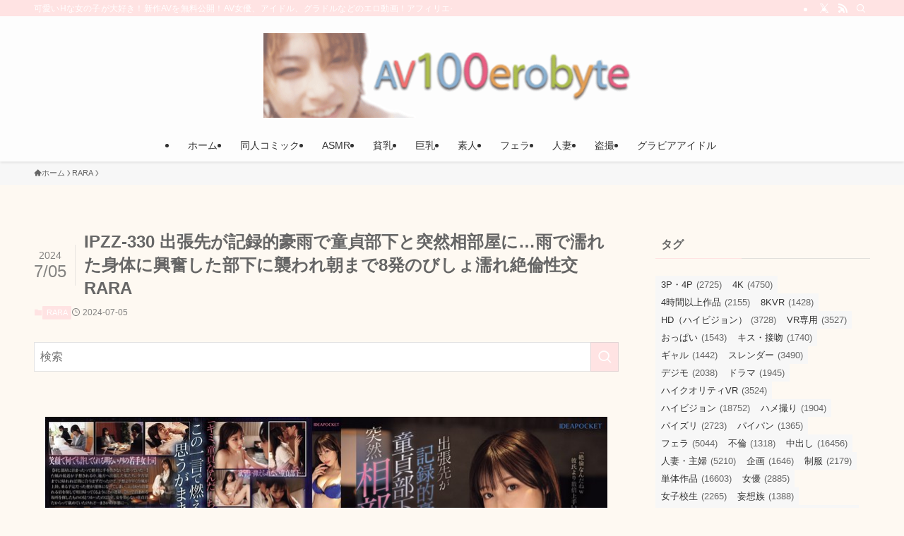

--- FILE ---
content_type: text/html; charset=UTF-8
request_url: https://koushindo.jp/rara/125578/
body_size: 20771
content:
<!DOCTYPE html>
<html lang="ja" data-loaded="false" data-scrolled="false" data-spmenu="closed">
<head><script data-no-optimize="1">var litespeed_docref=sessionStorage.getItem("litespeed_docref");litespeed_docref&&(Object.defineProperty(document,"referrer",{get:function(){return litespeed_docref}}),sessionStorage.removeItem("litespeed_docref"));</script>
<meta charset="utf-8">
<meta name="format-detection" content="telephone=no">
<meta http-equiv="X-UA-Compatible" content="IE=edge">
<meta name="viewport" content="width=device-width, viewport-fit=cover">
<title>IPZZ-330 出張先が記録的豪雨で童貞部下と突然相部屋に…雨で濡れた身体に興奮した部下に襲われ朝まで8発のびしょ濡れ絶倫性交 RARA | AV100エロバイト</title>
<meta name='robots' content='max-image-preview:large' />
<link rel='dns-prefetch' href='//www.google-analytics.com' />
<link rel='dns-prefetch' href='//www.googletagmanager.com' />
<link rel="alternate" type="application/rss+xml" title="AV100エロバイト &raquo; フィード" href="https://koushindo.jp/feed/" />
<link rel="alternate" type="application/rss+xml" title="AV100エロバイト &raquo; コメントフィード" href="https://koushindo.jp/comments/feed/" />
<link rel="alternate" type="application/rss+xml" title="AV100エロバイト &raquo; IPZZ-330 出張先が記録的豪雨で童貞部下と突然相部屋に…雨で濡れた身体に興奮した部下に襲われ朝まで8発のびしょ濡れ絶倫性交 RARA のコメントのフィード" href="https://koushindo.jp/rara/125578/feed/" />

<!-- SEO SIMPLE PACK 3.6.2 -->
<meta name="description" content="発売日 2024-07-05 10:00:20 ボリューム 116分 シリーズ 出張先が記録的豪雨で童貞部下と突然相部屋に…　 ジャンル ハイビジョン　独占配信　単体作品　スレンダー　フェラ　お姉さん　寝取り・寝取られ・NTR　バック　 女">
<link rel="canonical" href="https://koushindo.jp/rara/125578/">
<meta property="og:locale" content="ja_JP">
<meta property="og:type" content="article">
<meta property="og:image" content="https://koushindo.jp/wp-content/uploads/2024/07/ipzz00330pl.jpg">
<meta property="og:title" content="IPZZ-330 出張先が記録的豪雨で童貞部下と突然相部屋に…雨で濡れた身体に興奮した部下に襲われ朝まで8発のびしょ濡れ絶倫性交 RARA | AV100エロバイト">
<meta property="og:description" content="発売日 2024-07-05 10:00:20 ボリューム 116分 シリーズ 出張先が記録的豪雨で童貞部下と突然相部屋に…　 ジャンル ハイビジョン　独占配信　単体作品　スレンダー　フェラ　お姉さん　寝取り・寝取られ・NTR　バック　 女">
<meta property="og:url" content="https://koushindo.jp/rara/125578/">
<meta property="og:site_name" content="AV100エロバイト">
<meta name="twitter:card" content="summary">
<meta name="twitter:site" content="_av100erobyte">
<!-- Google Analytics (gtag.js) -->
<script async src="https://www.googletagmanager.com/gtag/js?id=G-RE3V32JZD5"></script>
<script>
	window.dataLayer = window.dataLayer || [];
	function gtag(){dataLayer.push(arguments);}
	gtag("js", new Date());
	gtag("config", "G-RE3V32JZD5");
</script>
	<!-- / SEO SIMPLE PACK -->

<style id='wp-img-auto-sizes-contain-inline-css' type='text/css'>
img:is([sizes=auto i],[sizes^="auto," i]){contain-intrinsic-size:3000px 1500px}
/*# sourceURL=wp-img-auto-sizes-contain-inline-css */
</style>

<link rel='stylesheet' id='wp-block-library-css' href='https://koushindo.jp/wp-includes/css/dist/block-library/style.min.css?ver=9a4ec5b43b509840070d615c7e519071' type='text/css' media='all' />
<style id='wp-block-image-inline-css' type='text/css'>
.wp-block-image>a,.wp-block-image>figure>a{display:inline-block}.wp-block-image img{box-sizing:border-box;height:auto;max-width:100%;vertical-align:bottom}@media not (prefers-reduced-motion){.wp-block-image img.hide{visibility:hidden}.wp-block-image img.show{animation:show-content-image .4s}}.wp-block-image[style*=border-radius] img,.wp-block-image[style*=border-radius]>a{border-radius:inherit}.wp-block-image.has-custom-border img{box-sizing:border-box}.wp-block-image.aligncenter{text-align:center}.wp-block-image.alignfull>a,.wp-block-image.alignwide>a{width:100%}.wp-block-image.alignfull img,.wp-block-image.alignwide img{height:auto;width:100%}.wp-block-image .aligncenter,.wp-block-image .alignleft,.wp-block-image .alignright,.wp-block-image.aligncenter,.wp-block-image.alignleft,.wp-block-image.alignright{display:table}.wp-block-image .aligncenter>figcaption,.wp-block-image .alignleft>figcaption,.wp-block-image .alignright>figcaption,.wp-block-image.aligncenter>figcaption,.wp-block-image.alignleft>figcaption,.wp-block-image.alignright>figcaption{caption-side:bottom;display:table-caption}.wp-block-image .alignleft{float:left;margin:.5em 1em .5em 0}.wp-block-image .alignright{float:right;margin:.5em 0 .5em 1em}.wp-block-image .aligncenter{margin-left:auto;margin-right:auto}.wp-block-image :where(figcaption){margin-bottom:1em;margin-top:.5em}.wp-block-image.is-style-circle-mask img{border-radius:9999px}@supports ((-webkit-mask-image:none) or (mask-image:none)) or (-webkit-mask-image:none){.wp-block-image.is-style-circle-mask img{border-radius:0;-webkit-mask-image:url('data:image/svg+xml;utf8,<svg viewBox="0 0 100 100" xmlns="http://www.w3.org/2000/svg"><circle cx="50" cy="50" r="50"/></svg>');mask-image:url('data:image/svg+xml;utf8,<svg viewBox="0 0 100 100" xmlns="http://www.w3.org/2000/svg"><circle cx="50" cy="50" r="50"/></svg>');mask-mode:alpha;-webkit-mask-position:center;mask-position:center;-webkit-mask-repeat:no-repeat;mask-repeat:no-repeat;-webkit-mask-size:contain;mask-size:contain}}:root :where(.wp-block-image.is-style-rounded img,.wp-block-image .is-style-rounded img){border-radius:9999px}.wp-block-image figure{margin:0}.wp-lightbox-container{display:flex;flex-direction:column;position:relative}.wp-lightbox-container img{cursor:zoom-in}.wp-lightbox-container img:hover+button{opacity:1}.wp-lightbox-container button{align-items:center;backdrop-filter:blur(16px) saturate(180%);background-color:#5a5a5a40;border:none;border-radius:4px;cursor:zoom-in;display:flex;height:20px;justify-content:center;opacity:0;padding:0;position:absolute;right:16px;text-align:center;top:16px;width:20px;z-index:100}@media not (prefers-reduced-motion){.wp-lightbox-container button{transition:opacity .2s ease}}.wp-lightbox-container button:focus-visible{outline:3px auto #5a5a5a40;outline:3px auto -webkit-focus-ring-color;outline-offset:3px}.wp-lightbox-container button:hover{cursor:pointer;opacity:1}.wp-lightbox-container button:focus{opacity:1}.wp-lightbox-container button:focus,.wp-lightbox-container button:hover,.wp-lightbox-container button:not(:hover):not(:active):not(.has-background){background-color:#5a5a5a40;border:none}.wp-lightbox-overlay{box-sizing:border-box;cursor:zoom-out;height:100vh;left:0;overflow:hidden;position:fixed;top:0;visibility:hidden;width:100%;z-index:100000}.wp-lightbox-overlay .close-button{align-items:center;cursor:pointer;display:flex;justify-content:center;min-height:40px;min-width:40px;padding:0;position:absolute;right:calc(env(safe-area-inset-right) + 16px);top:calc(env(safe-area-inset-top) + 16px);z-index:5000000}.wp-lightbox-overlay .close-button:focus,.wp-lightbox-overlay .close-button:hover,.wp-lightbox-overlay .close-button:not(:hover):not(:active):not(.has-background){background:none;border:none}.wp-lightbox-overlay .lightbox-image-container{height:var(--wp--lightbox-container-height);left:50%;overflow:hidden;position:absolute;top:50%;transform:translate(-50%,-50%);transform-origin:top left;width:var(--wp--lightbox-container-width);z-index:9999999999}.wp-lightbox-overlay .wp-block-image{align-items:center;box-sizing:border-box;display:flex;height:100%;justify-content:center;margin:0;position:relative;transform-origin:0 0;width:100%;z-index:3000000}.wp-lightbox-overlay .wp-block-image img{height:var(--wp--lightbox-image-height);min-height:var(--wp--lightbox-image-height);min-width:var(--wp--lightbox-image-width);width:var(--wp--lightbox-image-width)}.wp-lightbox-overlay .wp-block-image figcaption{display:none}.wp-lightbox-overlay button{background:none;border:none}.wp-lightbox-overlay .scrim{background-color:#fff;height:100%;opacity:.9;position:absolute;width:100%;z-index:2000000}.wp-lightbox-overlay.active{visibility:visible}@media not (prefers-reduced-motion){.wp-lightbox-overlay.active{animation:turn-on-visibility .25s both}.wp-lightbox-overlay.active img{animation:turn-on-visibility .35s both}.wp-lightbox-overlay.show-closing-animation:not(.active){animation:turn-off-visibility .35s both}.wp-lightbox-overlay.show-closing-animation:not(.active) img{animation:turn-off-visibility .25s both}.wp-lightbox-overlay.zoom.active{animation:none;opacity:1;visibility:visible}.wp-lightbox-overlay.zoom.active .lightbox-image-container{animation:lightbox-zoom-in .4s}.wp-lightbox-overlay.zoom.active .lightbox-image-container img{animation:none}.wp-lightbox-overlay.zoom.active .scrim{animation:turn-on-visibility .4s forwards}.wp-lightbox-overlay.zoom.show-closing-animation:not(.active){animation:none}.wp-lightbox-overlay.zoom.show-closing-animation:not(.active) .lightbox-image-container{animation:lightbox-zoom-out .4s}.wp-lightbox-overlay.zoom.show-closing-animation:not(.active) .lightbox-image-container img{animation:none}.wp-lightbox-overlay.zoom.show-closing-animation:not(.active) .scrim{animation:turn-off-visibility .4s forwards}}@keyframes show-content-image{0%{visibility:hidden}99%{visibility:hidden}to{visibility:visible}}@keyframes turn-on-visibility{0%{opacity:0}to{opacity:1}}@keyframes turn-off-visibility{0%{opacity:1;visibility:visible}99%{opacity:0;visibility:visible}to{opacity:0;visibility:hidden}}@keyframes lightbox-zoom-in{0%{transform:translate(calc((-100vw + var(--wp--lightbox-scrollbar-width))/2 + var(--wp--lightbox-initial-left-position)),calc(-50vh + var(--wp--lightbox-initial-top-position))) scale(var(--wp--lightbox-scale))}to{transform:translate(-50%,-50%) scale(1)}}@keyframes lightbox-zoom-out{0%{transform:translate(-50%,-50%) scale(1);visibility:visible}99%{visibility:visible}to{transform:translate(calc((-100vw + var(--wp--lightbox-scrollbar-width))/2 + var(--wp--lightbox-initial-left-position)),calc(-50vh + var(--wp--lightbox-initial-top-position))) scale(var(--wp--lightbox-scale));visibility:hidden}}
/*# sourceURL=https://koushindo.jp/wp-includes/blocks/image/style.min.css */
</style>
<style id='wp-block-paragraph-inline-css' type='text/css'>
.is-small-text{font-size:.875em}.is-regular-text{font-size:1em}.is-large-text{font-size:2.25em}.is-larger-text{font-size:3em}.has-drop-cap:not(:focus):first-letter{float:left;font-size:8.4em;font-style:normal;font-weight:100;line-height:.68;margin:.05em .1em 0 0;text-transform:uppercase}body.rtl .has-drop-cap:not(:focus):first-letter{float:none;margin-left:.1em}p.has-drop-cap.has-background{overflow:hidden}:root :where(p.has-background){padding:1.25em 2.375em}:where(p.has-text-color:not(.has-link-color)) a{color:inherit}p.has-text-align-left[style*="writing-mode:vertical-lr"],p.has-text-align-right[style*="writing-mode:vertical-rl"]{rotate:180deg}
/*# sourceURL=https://koushindo.jp/wp-includes/blocks/paragraph/style.min.css */
</style>
<style id='wp-block-table-inline-css' type='text/css'>
.wp-block-table{overflow-x:auto}.wp-block-table table{border-collapse:collapse;width:100%}.wp-block-table thead{border-bottom:3px solid}.wp-block-table tfoot{border-top:3px solid}.wp-block-table td,.wp-block-table th{border:1px solid;padding:.5em}.wp-block-table .has-fixed-layout{table-layout:fixed;width:100%}.wp-block-table .has-fixed-layout td,.wp-block-table .has-fixed-layout th{word-break:break-word}.wp-block-table.aligncenter,.wp-block-table.alignleft,.wp-block-table.alignright{display:table;width:auto}.wp-block-table.aligncenter td,.wp-block-table.aligncenter th,.wp-block-table.alignleft td,.wp-block-table.alignleft th,.wp-block-table.alignright td,.wp-block-table.alignright th{word-break:break-word}.wp-block-table .has-subtle-light-gray-background-color{background-color:#f3f4f5}.wp-block-table .has-subtle-pale-green-background-color{background-color:#e9fbe5}.wp-block-table .has-subtle-pale-blue-background-color{background-color:#e7f5fe}.wp-block-table .has-subtle-pale-pink-background-color{background-color:#fcf0ef}.wp-block-table.is-style-stripes{background-color:initial;border-collapse:inherit;border-spacing:0}.wp-block-table.is-style-stripes tbody tr:nth-child(odd){background-color:#f0f0f0}.wp-block-table.is-style-stripes.has-subtle-light-gray-background-color tbody tr:nth-child(odd){background-color:#f3f4f5}.wp-block-table.is-style-stripes.has-subtle-pale-green-background-color tbody tr:nth-child(odd){background-color:#e9fbe5}.wp-block-table.is-style-stripes.has-subtle-pale-blue-background-color tbody tr:nth-child(odd){background-color:#e7f5fe}.wp-block-table.is-style-stripes.has-subtle-pale-pink-background-color tbody tr:nth-child(odd){background-color:#fcf0ef}.wp-block-table.is-style-stripes td,.wp-block-table.is-style-stripes th{border-color:#0000}.wp-block-table.is-style-stripes{border-bottom:1px solid #f0f0f0}.wp-block-table .has-border-color td,.wp-block-table .has-border-color th,.wp-block-table .has-border-color tr,.wp-block-table .has-border-color>*{border-color:inherit}.wp-block-table table[style*=border-top-color] tr:first-child,.wp-block-table table[style*=border-top-color] tr:first-child td,.wp-block-table table[style*=border-top-color] tr:first-child th,.wp-block-table table[style*=border-top-color]>*,.wp-block-table table[style*=border-top-color]>* td,.wp-block-table table[style*=border-top-color]>* th{border-top-color:inherit}.wp-block-table table[style*=border-top-color] tr:not(:first-child){border-top-color:initial}.wp-block-table table[style*=border-right-color] td:last-child,.wp-block-table table[style*=border-right-color] th,.wp-block-table table[style*=border-right-color] tr,.wp-block-table table[style*=border-right-color]>*{border-right-color:inherit}.wp-block-table table[style*=border-bottom-color] tr:last-child,.wp-block-table table[style*=border-bottom-color] tr:last-child td,.wp-block-table table[style*=border-bottom-color] tr:last-child th,.wp-block-table table[style*=border-bottom-color]>*,.wp-block-table table[style*=border-bottom-color]>* td,.wp-block-table table[style*=border-bottom-color]>* th{border-bottom-color:inherit}.wp-block-table table[style*=border-bottom-color] tr:not(:last-child){border-bottom-color:initial}.wp-block-table table[style*=border-left-color] td:first-child,.wp-block-table table[style*=border-left-color] th,.wp-block-table table[style*=border-left-color] tr,.wp-block-table table[style*=border-left-color]>*{border-left-color:inherit}.wp-block-table table[style*=border-style] td,.wp-block-table table[style*=border-style] th,.wp-block-table table[style*=border-style] tr,.wp-block-table table[style*=border-style]>*{border-style:inherit}.wp-block-table table[style*=border-width] td,.wp-block-table table[style*=border-width] th,.wp-block-table table[style*=border-width] tr,.wp-block-table table[style*=border-width]>*{border-style:inherit;border-width:inherit}
/*# sourceURL=https://koushindo.jp/wp-includes/blocks/table/style.min.css */
</style>
<style id='global-styles-inline-css' type='text/css'>
:root{--wp--preset--aspect-ratio--square: 1;--wp--preset--aspect-ratio--4-3: 4/3;--wp--preset--aspect-ratio--3-4: 3/4;--wp--preset--aspect-ratio--3-2: 3/2;--wp--preset--aspect-ratio--2-3: 2/3;--wp--preset--aspect-ratio--16-9: 16/9;--wp--preset--aspect-ratio--9-16: 9/16;--wp--preset--color--black: #000;--wp--preset--color--cyan-bluish-gray: #abb8c3;--wp--preset--color--white: #fff;--wp--preset--color--pale-pink: #f78da7;--wp--preset--color--vivid-red: #cf2e2e;--wp--preset--color--luminous-vivid-orange: #ff6900;--wp--preset--color--luminous-vivid-amber: #fcb900;--wp--preset--color--light-green-cyan: #7bdcb5;--wp--preset--color--vivid-green-cyan: #00d084;--wp--preset--color--pale-cyan-blue: #8ed1fc;--wp--preset--color--vivid-cyan-blue: #0693e3;--wp--preset--color--vivid-purple: #9b51e0;--wp--preset--color--swl-main: var(--color_main);--wp--preset--color--swl-main-thin: var(--color_main_thin);--wp--preset--color--swl-gray: var(--color_gray);--wp--preset--color--swl-deep-01: var(--color_deep01);--wp--preset--color--swl-deep-02: var(--color_deep02);--wp--preset--color--swl-deep-03: var(--color_deep03);--wp--preset--color--swl-deep-04: var(--color_deep04);--wp--preset--color--swl-pale-01: var(--color_pale01);--wp--preset--color--swl-pale-02: var(--color_pale02);--wp--preset--color--swl-pale-03: var(--color_pale03);--wp--preset--color--swl-pale-04: var(--color_pale04);--wp--preset--gradient--vivid-cyan-blue-to-vivid-purple: linear-gradient(135deg,rgb(6,147,227) 0%,rgb(155,81,224) 100%);--wp--preset--gradient--light-green-cyan-to-vivid-green-cyan: linear-gradient(135deg,rgb(122,220,180) 0%,rgb(0,208,130) 100%);--wp--preset--gradient--luminous-vivid-amber-to-luminous-vivid-orange: linear-gradient(135deg,rgb(252,185,0) 0%,rgb(255,105,0) 100%);--wp--preset--gradient--luminous-vivid-orange-to-vivid-red: linear-gradient(135deg,rgb(255,105,0) 0%,rgb(207,46,46) 100%);--wp--preset--gradient--very-light-gray-to-cyan-bluish-gray: linear-gradient(135deg,rgb(238,238,238) 0%,rgb(169,184,195) 100%);--wp--preset--gradient--cool-to-warm-spectrum: linear-gradient(135deg,rgb(74,234,220) 0%,rgb(151,120,209) 20%,rgb(207,42,186) 40%,rgb(238,44,130) 60%,rgb(251,105,98) 80%,rgb(254,248,76) 100%);--wp--preset--gradient--blush-light-purple: linear-gradient(135deg,rgb(255,206,236) 0%,rgb(152,150,240) 100%);--wp--preset--gradient--blush-bordeaux: linear-gradient(135deg,rgb(254,205,165) 0%,rgb(254,45,45) 50%,rgb(107,0,62) 100%);--wp--preset--gradient--luminous-dusk: linear-gradient(135deg,rgb(255,203,112) 0%,rgb(199,81,192) 50%,rgb(65,88,208) 100%);--wp--preset--gradient--pale-ocean: linear-gradient(135deg,rgb(255,245,203) 0%,rgb(182,227,212) 50%,rgb(51,167,181) 100%);--wp--preset--gradient--electric-grass: linear-gradient(135deg,rgb(202,248,128) 0%,rgb(113,206,126) 100%);--wp--preset--gradient--midnight: linear-gradient(135deg,rgb(2,3,129) 0%,rgb(40,116,252) 100%);--wp--preset--font-size--small: 0.9em;--wp--preset--font-size--medium: 1.1em;--wp--preset--font-size--large: 1.25em;--wp--preset--font-size--x-large: 42px;--wp--preset--font-size--xs: 0.75em;--wp--preset--font-size--huge: 1.6em;--wp--preset--spacing--20: 0.44rem;--wp--preset--spacing--30: 0.67rem;--wp--preset--spacing--40: 1rem;--wp--preset--spacing--50: 1.5rem;--wp--preset--spacing--60: 2.25rem;--wp--preset--spacing--70: 3.38rem;--wp--preset--spacing--80: 5.06rem;--wp--preset--shadow--natural: 6px 6px 9px rgba(0, 0, 0, 0.2);--wp--preset--shadow--deep: 12px 12px 50px rgba(0, 0, 0, 0.4);--wp--preset--shadow--sharp: 6px 6px 0px rgba(0, 0, 0, 0.2);--wp--preset--shadow--outlined: 6px 6px 0px -3px rgb(255, 255, 255), 6px 6px rgb(0, 0, 0);--wp--preset--shadow--crisp: 6px 6px 0px rgb(0, 0, 0);}:where(.is-layout-flex){gap: 0.5em;}:where(.is-layout-grid){gap: 0.5em;}body .is-layout-flex{display: flex;}.is-layout-flex{flex-wrap: wrap;align-items: center;}.is-layout-flex > :is(*, div){margin: 0;}body .is-layout-grid{display: grid;}.is-layout-grid > :is(*, div){margin: 0;}:where(.wp-block-columns.is-layout-flex){gap: 2em;}:where(.wp-block-columns.is-layout-grid){gap: 2em;}:where(.wp-block-post-template.is-layout-flex){gap: 1.25em;}:where(.wp-block-post-template.is-layout-grid){gap: 1.25em;}.has-black-color{color: var(--wp--preset--color--black) !important;}.has-cyan-bluish-gray-color{color: var(--wp--preset--color--cyan-bluish-gray) !important;}.has-white-color{color: var(--wp--preset--color--white) !important;}.has-pale-pink-color{color: var(--wp--preset--color--pale-pink) !important;}.has-vivid-red-color{color: var(--wp--preset--color--vivid-red) !important;}.has-luminous-vivid-orange-color{color: var(--wp--preset--color--luminous-vivid-orange) !important;}.has-luminous-vivid-amber-color{color: var(--wp--preset--color--luminous-vivid-amber) !important;}.has-light-green-cyan-color{color: var(--wp--preset--color--light-green-cyan) !important;}.has-vivid-green-cyan-color{color: var(--wp--preset--color--vivid-green-cyan) !important;}.has-pale-cyan-blue-color{color: var(--wp--preset--color--pale-cyan-blue) !important;}.has-vivid-cyan-blue-color{color: var(--wp--preset--color--vivid-cyan-blue) !important;}.has-vivid-purple-color{color: var(--wp--preset--color--vivid-purple) !important;}.has-black-background-color{background-color: var(--wp--preset--color--black) !important;}.has-cyan-bluish-gray-background-color{background-color: var(--wp--preset--color--cyan-bluish-gray) !important;}.has-white-background-color{background-color: var(--wp--preset--color--white) !important;}.has-pale-pink-background-color{background-color: var(--wp--preset--color--pale-pink) !important;}.has-vivid-red-background-color{background-color: var(--wp--preset--color--vivid-red) !important;}.has-luminous-vivid-orange-background-color{background-color: var(--wp--preset--color--luminous-vivid-orange) !important;}.has-luminous-vivid-amber-background-color{background-color: var(--wp--preset--color--luminous-vivid-amber) !important;}.has-light-green-cyan-background-color{background-color: var(--wp--preset--color--light-green-cyan) !important;}.has-vivid-green-cyan-background-color{background-color: var(--wp--preset--color--vivid-green-cyan) !important;}.has-pale-cyan-blue-background-color{background-color: var(--wp--preset--color--pale-cyan-blue) !important;}.has-vivid-cyan-blue-background-color{background-color: var(--wp--preset--color--vivid-cyan-blue) !important;}.has-vivid-purple-background-color{background-color: var(--wp--preset--color--vivid-purple) !important;}.has-black-border-color{border-color: var(--wp--preset--color--black) !important;}.has-cyan-bluish-gray-border-color{border-color: var(--wp--preset--color--cyan-bluish-gray) !important;}.has-white-border-color{border-color: var(--wp--preset--color--white) !important;}.has-pale-pink-border-color{border-color: var(--wp--preset--color--pale-pink) !important;}.has-vivid-red-border-color{border-color: var(--wp--preset--color--vivid-red) !important;}.has-luminous-vivid-orange-border-color{border-color: var(--wp--preset--color--luminous-vivid-orange) !important;}.has-luminous-vivid-amber-border-color{border-color: var(--wp--preset--color--luminous-vivid-amber) !important;}.has-light-green-cyan-border-color{border-color: var(--wp--preset--color--light-green-cyan) !important;}.has-vivid-green-cyan-border-color{border-color: var(--wp--preset--color--vivid-green-cyan) !important;}.has-pale-cyan-blue-border-color{border-color: var(--wp--preset--color--pale-cyan-blue) !important;}.has-vivid-cyan-blue-border-color{border-color: var(--wp--preset--color--vivid-cyan-blue) !important;}.has-vivid-purple-border-color{border-color: var(--wp--preset--color--vivid-purple) !important;}.has-vivid-cyan-blue-to-vivid-purple-gradient-background{background: var(--wp--preset--gradient--vivid-cyan-blue-to-vivid-purple) !important;}.has-light-green-cyan-to-vivid-green-cyan-gradient-background{background: var(--wp--preset--gradient--light-green-cyan-to-vivid-green-cyan) !important;}.has-luminous-vivid-amber-to-luminous-vivid-orange-gradient-background{background: var(--wp--preset--gradient--luminous-vivid-amber-to-luminous-vivid-orange) !important;}.has-luminous-vivid-orange-to-vivid-red-gradient-background{background: var(--wp--preset--gradient--luminous-vivid-orange-to-vivid-red) !important;}.has-very-light-gray-to-cyan-bluish-gray-gradient-background{background: var(--wp--preset--gradient--very-light-gray-to-cyan-bluish-gray) !important;}.has-cool-to-warm-spectrum-gradient-background{background: var(--wp--preset--gradient--cool-to-warm-spectrum) !important;}.has-blush-light-purple-gradient-background{background: var(--wp--preset--gradient--blush-light-purple) !important;}.has-blush-bordeaux-gradient-background{background: var(--wp--preset--gradient--blush-bordeaux) !important;}.has-luminous-dusk-gradient-background{background: var(--wp--preset--gradient--luminous-dusk) !important;}.has-pale-ocean-gradient-background{background: var(--wp--preset--gradient--pale-ocean) !important;}.has-electric-grass-gradient-background{background: var(--wp--preset--gradient--electric-grass) !important;}.has-midnight-gradient-background{background: var(--wp--preset--gradient--midnight) !important;}.has-small-font-size{font-size: var(--wp--preset--font-size--small) !important;}.has-medium-font-size{font-size: var(--wp--preset--font-size--medium) !important;}.has-large-font-size{font-size: var(--wp--preset--font-size--large) !important;}.has-x-large-font-size{font-size: var(--wp--preset--font-size--x-large) !important;}
/*# sourceURL=global-styles-inline-css */
</style>

<link rel='stylesheet' id='swell-icons-css' href='https://koushindo.jp/wp-content/themes/swell/build/css/swell-icons.css?ver=2.16.0' type='text/css' media='all' />
<link rel='stylesheet' id='main_style-css' href='https://koushindo.jp/wp-content/themes/swell/build/css/main.css?ver=2.16.0' type='text/css' media='all' />
<link rel='stylesheet' id='swell_blocks-css' href='https://koushindo.jp/wp-content/themes/swell/build/css/blocks.css?ver=2.16.0' type='text/css' media='all' />
<style id='swell_custom-inline-css' type='text/css'>
:root{--swl-fz--content:4vw;--swl-font_family:"Helvetica Neue", Arial, "Hiragino Kaku Gothic ProN", "Hiragino Sans", Meiryo, sans-serif;--swl-font_weight:400;--color_main:#ffe3e3;--color_text:#666666;--color_link:#133e87;--color_htag:#ffe3e3;--color_bg:#fef9f2;--color_gradient1:#d8ffff;--color_gradient2:#87e7ff;--color_main_thin:rgba(255, 255, 255, 0.05 );--color_main_dark:rgba(191, 170, 170, 1 );--color_list_check:#ffe3e3;--color_list_num:#ffe3e3;--color_list_good:#86dd7b;--color_list_triangle:#f4e03a;--color_list_bad:#f36060;--color_faq_q:#d55656;--color_faq_a:#6599b7;--color_icon_good:#3cd250;--color_icon_good_bg:#ecffe9;--color_icon_bad:#4b73eb;--color_icon_bad_bg:#eafaff;--color_icon_info:#f578b4;--color_icon_info_bg:#fff0fa;--color_icon_announce:#ffa537;--color_icon_announce_bg:#fff5f0;--color_icon_pen:#7a7a7a;--color_icon_pen_bg:#f7f7f7;--color_icon_book:#787364;--color_icon_book_bg:#f8f6ef;--color_icon_point:#ffa639;--color_icon_check:#86d67c;--color_icon_batsu:#f36060;--color_icon_hatena:#5295cc;--color_icon_caution:#f7da38;--color_icon_memo:#84878a;--color_deep01:#e44141;--color_deep02:#3d79d5;--color_deep03:#63a84d;--color_deep04:#f09f4d;--color_pale01:#fff2f0;--color_pale02:#f3f8fd;--color_pale03:#f1f9ee;--color_pale04:#fdf9ee;--color_mark_blue:#b7e3ff;--color_mark_green:#bdf9c3;--color_mark_yellow:#fcf69f;--color_mark_orange:#ffddbc;--border01:solid 1px var(--color_main);--border02:double 4px var(--color_main);--border03:dashed 2px var(--color_border);--border04:solid 4px var(--color_gray);--card_posts_thumb_ratio:70.721%;--list_posts_thumb_ratio:70.721%;--big_posts_thumb_ratio:70.721%;--thumb_posts_thumb_ratio:70.721%;--blogcard_thumb_ratio:70.721%;--color_header_bg:#fdfdfd;--color_header_text:#333;--color_footer_bg:#ffe3e3;--color_footer_text:#666666;--container_size:1200px;--article_size:900px;--logo_size_sp:80px;--logo_size_pc:120px;--logo_size_pcfix:48px;}.swl-cell-bg[data-icon="doubleCircle"]{--cell-icon-color:#ffc977}.swl-cell-bg[data-icon="circle"]{--cell-icon-color:#94e29c}.swl-cell-bg[data-icon="triangle"]{--cell-icon-color:#eeda2f}.swl-cell-bg[data-icon="close"]{--cell-icon-color:#ec9191}.swl-cell-bg[data-icon="hatena"]{--cell-icon-color:#93c9da}.swl-cell-bg[data-icon="check"]{--cell-icon-color:#94e29c}.swl-cell-bg[data-icon="line"]{--cell-icon-color:#9b9b9b}.cap_box[data-colset="col1"]{--capbox-color:#f59b5f;--capbox-color--bg:#fff8eb}.cap_box[data-colset="col2"]{--capbox-color:#5fb9f5;--capbox-color--bg:#edf5ff}.cap_box[data-colset="col3"]{--capbox-color:#2fcd90;--capbox-color--bg:#eafaf2}.red_{--the-btn-color:#f74a4a;--the-btn-color2:#ffbc49;--the-solid-shadow: rgba(185, 56, 56, 1 )}.blue_{--the-btn-color:#338df4;--the-btn-color2:#35eaff;--the-solid-shadow: rgba(38, 106, 183, 1 )}.green_{--the-btn-color:#62d847;--the-btn-color2:#7bf7bd;--the-solid-shadow: rgba(74, 162, 53, 1 )}.is-style-btn_normal{--the-btn-radius:80px}.is-style-btn_solid{--the-btn-radius:80px}.is-style-btn_shiny{--the-btn-radius:80px}.is-style-btn_line{--the-btn-radius:80px}.post_content blockquote{padding:1.5em 2em 1.5em 3em}.post_content blockquote::before{content:"";display:block;width:5px;height:calc(100% - 3em);top:1.5em;left:1.5em;border-left:solid 1px rgba(180,180,180,.75);border-right:solid 1px rgba(180,180,180,.75);}.mark_blue{background:-webkit-linear-gradient(transparent 64%,var(--color_mark_blue) 0%);background:linear-gradient(transparent 64%,var(--color_mark_blue) 0%)}.mark_green{background:-webkit-linear-gradient(transparent 64%,var(--color_mark_green) 0%);background:linear-gradient(transparent 64%,var(--color_mark_green) 0%)}.mark_yellow{background:-webkit-linear-gradient(transparent 64%,var(--color_mark_yellow) 0%);background:linear-gradient(transparent 64%,var(--color_mark_yellow) 0%)}.mark_orange{background:-webkit-linear-gradient(transparent 64%,var(--color_mark_orange) 0%);background:linear-gradient(transparent 64%,var(--color_mark_orange) 0%)}[class*="is-style-icon_"]{color:#333;border-width:0}[class*="is-style-big_icon_"]{border-width:2px;border-style:solid}[data-col="gray"] .c-balloon__text{background:#f7f7f7;border-color:#ccc}[data-col="gray"] .c-balloon__before{border-right-color:#f7f7f7}[data-col="green"] .c-balloon__text{background:#d1f8c2;border-color:#9ddd93}[data-col="green"] .c-balloon__before{border-right-color:#d1f8c2}[data-col="blue"] .c-balloon__text{background:#e2f6ff;border-color:#93d2f0}[data-col="blue"] .c-balloon__before{border-right-color:#e2f6ff}[data-col="red"] .c-balloon__text{background:#ffebeb;border-color:#f48789}[data-col="red"] .c-balloon__before{border-right-color:#ffebeb}[data-col="yellow"] .c-balloon__text{background:#f9f7d2;border-color:#fbe593}[data-col="yellow"] .c-balloon__before{border-right-color:#f9f7d2}.-type-list2 .p-postList__body::after,.-type-big .p-postList__body::after{content: "READ MORE »";}.c-postThumb__cat{background-color:#ffe3e3;color:#666666;background-image: repeating-linear-gradient(-45deg,rgba(255,255,255,.1),rgba(255,255,255,.1) 6px,transparent 6px,transparent 12px)}.post_content h2:where(:not([class^="swell-block-"]):not(.faq_q):not(.p-postList__title)){background:var(--color_htag);padding:.75em 1em;color:#fff}.post_content h2:where(:not([class^="swell-block-"]):not(.faq_q):not(.p-postList__title))::before{position:absolute;display:block;pointer-events:none;content:"";top:-4px;left:0;width:100%;height:calc(100% + 4px);box-sizing:content-box;border-top:solid 2px var(--color_htag);border-bottom:solid 2px var(--color_htag)}.post_content h3:where(:not([class^="swell-block-"]):not(.faq_q):not(.p-postList__title)){padding:0 .5em .5em}.post_content h3:where(:not([class^="swell-block-"]):not(.faq_q):not(.p-postList__title))::before{content:"";width:100%;height:2px;background: repeating-linear-gradient(90deg, var(--color_htag) 0%, var(--color_htag) 29.3%, rgba(150,150,150,.2) 29.3%, rgba(150,150,150,.2) 100%)}.post_content h4:where(:not([class^="swell-block-"]):not(.faq_q):not(.p-postList__title)){padding:0 0 0 16px;border-left:solid 2px var(--color_htag)}.l-header{box-shadow: 0 1px 4px rgba(0,0,0,.12)}.l-header__bar{color:#fff;background:var(--color_main)}.l-header__menuBtn{order:1}.l-header__customBtn{order:3}.c-gnav a::after{background:var(--color_main);width:100%;height:2px;transform:scaleX(0)}.p-spHeadMenu .menu-item.-current{border-bottom-color:var(--color_main)}.c-gnav > li:hover > a::after,.c-gnav > .-current > a::after{transform: scaleX(1)}.c-gnav .sub-menu{color:#333;background:#fff}.l-fixHeader::before{opacity:1}#pagetop{border-radius:50%}#before_footer_widget{margin-bottom:0}.c-widget__title.-spmenu{padding:.5em .75em;border-radius:var(--swl-radius--2, 0px);background:var(--color_main);color:#fff;}.c-widget__title.-footer{padding:.5em}.c-widget__title.-footer::before{content:"";bottom:0;left:0;width:40%;z-index:1;background:var(--color_main)}.c-widget__title.-footer::after{content:"";bottom:0;left:0;width:100%;background:var(--color_border)}.c-secTitle{border-left:solid 2px var(--color_main);padding:0em .75em}.p-spMenu{color:#666666}.p-spMenu__inner::before{background:#fdfdfd;opacity:1}.p-spMenu__overlay{background:#000;opacity:0.6}[class*="page-numbers"]{color:#fff;background-color:#dedede}a{text-decoration: none}.l-topTitleArea.c-filterLayer::before{background-color:#000;opacity:0.2;content:""}@media screen and (min-width: 960px){:root{}}@media screen and (max-width: 959px){:root{}.l-header__logo{order:2;text-align:center}}@media screen and (min-width: 600px){:root{--swl-fz--content:16px;}}@media screen and (max-width: 599px){:root{}}@media (min-width: 1108px) {.alignwide{left:-100px;width:calc(100% + 200px);}}@media (max-width: 1108px) {.-sidebar-off .swell-block-fullWide__inner.l-container .alignwide{left:0px;width:100%;}}.l-fixHeader .l-fixHeader__gnav{order:0}[data-scrolled=true] .l-fixHeader[data-ready]{opacity:1;-webkit-transform:translateY(0)!important;transform:translateY(0)!important;visibility:visible}.-body-solid .l-fixHeader{box-shadow:0 2px 4px var(--swl-color_shadow)}.l-fixHeader__inner{align-items:stretch;color:var(--color_header_text);display:flex;padding-bottom:0;padding-top:0;position:relative;z-index:1}.l-fixHeader__logo{align-items:center;display:flex;line-height:1;margin-right:24px;order:0;padding:16px 0}.l-header__bar{position:relative;width:100%}.l-header__bar .c-catchphrase{color:inherit;font-size:12px;letter-spacing:var(--swl-letter_spacing,.2px);line-height:14px;margin-right:auto;overflow:hidden;padding:4px 0;white-space:nowrap;width:50%}.l-header__bar .c-iconList .c-iconList__link{margin:0;padding:4px 6px}.l-header__barInner{align-items:center;display:flex;justify-content:flex-end}@media (min-width:960px){.-parallel .l-header__inner{display:flex;flex-wrap:wrap;max-width:100%;padding-left:0;padding-right:0}.-parallel .l-header__logo{text-align:center;width:100%}.-parallel .l-header__logo .c-catchphrase{font-size:12px;line-height:1;margin-top:16px}.-parallel .l-header__gnav{width:100%}.-parallel .l-header__gnav .c-gnav{justify-content:center}.-parallel .l-header__gnav .c-gnav>li>a{padding:16px}.-parallel .c-headLogo.-txt,.-parallel .w-header{justify-content:center}.-parallel .w-header{margin-bottom:8px;margin-top:8px}.-parallel-bottom .l-header__inner{padding-top:8px}.-parallel-bottom .l-header__logo{order:1;padding:16px 0}.-parallel-bottom .w-header{order:2}.-parallel-bottom .l-header__gnav{order:3}.-parallel-top .l-header__inner{padding-bottom:8px}.-parallel-top .l-header__gnav{order:1}.-parallel-top .l-header__logo{order:2;padding:16px 0}.-parallel-top .w-header{order:3}.l-header.-parallel .w-header{width:100%}.l-fixHeader.-parallel .l-fixHeader__gnav{margin-left:auto}}.c-gnav .sub-menu a:before,.c-listMenu a:before{-webkit-font-smoothing:antialiased;-moz-osx-font-smoothing:grayscale;font-family:icomoon!important;font-style:normal;font-variant:normal;font-weight:400;line-height:1;text-transform:none}.c-submenuToggleBtn{display:none}.c-listMenu a{padding:.75em 1em .75em 1.5em;transition:padding .25s}.c-listMenu a:hover{padding-left:1.75em;padding-right:.75em}.c-gnav .sub-menu a:before,.c-listMenu a:before{color:inherit;content:"\e921";display:inline-block;left:2px;position:absolute;top:50%;-webkit-transform:translateY(-50%);transform:translateY(-50%);vertical-align:middle}.widget_categories>ul>.cat-item>a,.wp-block-categories-list>li>a{padding-left:1.75em}.c-listMenu .children,.c-listMenu .sub-menu{margin:0}.c-listMenu .children a,.c-listMenu .sub-menu a{font-size:.9em;padding-left:2.5em}.c-listMenu .children a:before,.c-listMenu .sub-menu a:before{left:1em}.c-listMenu .children a:hover,.c-listMenu .sub-menu a:hover{padding-left:2.75em}.c-listMenu .children ul a,.c-listMenu .sub-menu ul a{padding-left:3.25em}.c-listMenu .children ul a:before,.c-listMenu .sub-menu ul a:before{left:1.75em}.c-listMenu .children ul a:hover,.c-listMenu .sub-menu ul a:hover{padding-left:3.5em}.c-gnav li:hover>.sub-menu{opacity:1;visibility:visible}.c-gnav .sub-menu:before{background:inherit;content:"";height:100%;left:0;position:absolute;top:0;width:100%;z-index:0}.c-gnav .sub-menu .sub-menu{left:100%;top:0;z-index:-1}.c-gnav .sub-menu a{padding-left:2em}.c-gnav .sub-menu a:before{left:.5em}.c-gnav .sub-menu a:hover .ttl{left:4px}:root{--color_content_bg:var(--color_bg);}.c-widget__title.-side{padding:.5em}.c-widget__title.-side::before{content:"";bottom:0;left:0;width:40%;z-index:1;background:var(--color_main)}.c-widget__title.-side::after{content:"";bottom:0;left:0;width:100%;background:var(--color_border)}.c-shareBtns__item:not(:last-child){margin-right:4px}.c-shareBtns__btn{padding:8px 0}@media screen and (min-width: 960px){:root{}}@media screen and (max-width: 959px){:root{}}@media screen and (min-width: 600px){:root{}}@media screen and (max-width: 599px){:root{}}.swell-block-fullWide__inner.l-container{--swl-fw_inner_pad:var(--swl-pad_container,0px)}@media (min-width:960px){.-sidebar-on .l-content .alignfull,.-sidebar-on .l-content .alignwide{left:-16px;width:calc(100% + 32px)}.swell-block-fullWide__inner.l-article{--swl-fw_inner_pad:var(--swl-pad_post_content,0px)}.-sidebar-on .swell-block-fullWide__inner .alignwide{left:0;width:100%}.-sidebar-on .swell-block-fullWide__inner .alignfull{left:calc(0px - var(--swl-fw_inner_pad, 0))!important;margin-left:0!important;margin-right:0!important;width:calc(100% + var(--swl-fw_inner_pad, 0)*2)!important}}.p-relatedPosts .p-postList__item{margin-bottom:1.5em}.p-relatedPosts .p-postList__times,.p-relatedPosts .p-postList__times>:last-child{margin-right:0}@media (min-width:600px){.p-relatedPosts .p-postList__item{width:33.33333%}}@media screen and (min-width:600px) and (max-width:1239px){.p-relatedPosts .p-postList__item:nth-child(7),.p-relatedPosts .p-postList__item:nth-child(8){display:none}}@media screen and (min-width:1240px){.p-relatedPosts .p-postList__item{width:25%}}.-index-off .p-toc,.swell-toc-placeholder:empty{display:none}.p-toc.-modal{height:100%;margin:0;overflow-y:auto;padding:0}#main_content .p-toc{border-radius:var(--swl-radius--2,0);margin:4em auto;max-width:800px}#sidebar .p-toc{margin-top:-.5em}.p-toc .__pn:before{content:none!important;counter-increment:none}.p-toc .__prev{margin:0 0 1em}.p-toc .__next{margin:1em 0 0}.p-toc.is-omitted:not([data-omit=ct]) [data-level="2"] .p-toc__childList{height:0;margin-bottom:-.5em;visibility:hidden}.p-toc.is-omitted:not([data-omit=nest]){position:relative}.p-toc.is-omitted:not([data-omit=nest]):before{background:linear-gradient(hsla(0,0%,100%,0),var(--color_bg));bottom:5em;content:"";height:4em;left:0;opacity:.75;pointer-events:none;position:absolute;width:100%;z-index:1}.p-toc.is-omitted:not([data-omit=nest]):after{background:var(--color_bg);bottom:0;content:"";height:5em;left:0;opacity:.75;position:absolute;width:100%;z-index:1}.p-toc.is-omitted:not([data-omit=nest]) .__next,.p-toc.is-omitted:not([data-omit=nest]) [data-omit="1"]{display:none}.p-toc .p-toc__expandBtn{background-color:#f7f7f7;border:rgba(0,0,0,.2);border-radius:5em;box-shadow:0 0 0 1px #bbb;color:#333;display:block;font-size:14px;line-height:1.5;margin:.75em auto 0;min-width:6em;padding:.5em 1em;position:relative;transition:box-shadow .25s;z-index:2}.p-toc[data-omit=nest] .p-toc__expandBtn{display:inline-block;font-size:13px;margin:0 0 0 1.25em;padding:.5em .75em}.p-toc:not([data-omit=nest]) .p-toc__expandBtn:after,.p-toc:not([data-omit=nest]) .p-toc__expandBtn:before{border-top-color:inherit;border-top-style:dotted;border-top-width:3px;content:"";display:block;height:1px;position:absolute;top:calc(50% - 1px);transition:border-color .25s;width:100%;width:22px}.p-toc:not([data-omit=nest]) .p-toc__expandBtn:before{right:calc(100% + 1em)}.p-toc:not([data-omit=nest]) .p-toc__expandBtn:after{left:calc(100% + 1em)}.p-toc.is-expanded .p-toc__expandBtn{border-color:transparent}.p-toc__ttl{display:block;font-size:1.2em;line-height:1;position:relative;text-align:center}.p-toc__ttl:before{content:"\e918";display:inline-block;font-family:icomoon;margin-right:.5em;padding-bottom:2px;vertical-align:middle}#index_modal .p-toc__ttl{margin-bottom:.5em}.p-toc__list li{line-height:1.6}.p-toc__list>li+li{margin-top:.5em}.p-toc__list .p-toc__childList{padding-left:.5em}.p-toc__list [data-level="3"]{font-size:.9em}.p-toc__list .mininote{display:none}.post_content .p-toc__list{padding-left:0}#sidebar .p-toc__list{margin-bottom:0}#sidebar .p-toc__list .p-toc__childList{padding-left:0}.p-toc__link{color:inherit;font-size:inherit;text-decoration:none}.p-toc__link:hover{opacity:.8}.p-toc.-double{background:var(--color_gray);background:linear-gradient(-45deg,transparent 25%,var(--color_gray) 25%,var(--color_gray) 50%,transparent 50%,transparent 75%,var(--color_gray) 75%,var(--color_gray));background-clip:padding-box;background-size:4px 4px;border-bottom:4px double var(--color_border);border-top:4px double var(--color_border);padding:1.5em 1em 1em}.p-toc.-double .p-toc__ttl{margin-bottom:.75em}@media (min-width:960px){#main_content .p-toc{width:92%}}@media (hover:hover){.p-toc .p-toc__expandBtn:hover{border-color:transparent;box-shadow:0 0 0 2px currentcolor}}@media (min-width:600px){.p-toc.-double{padding:2em}}.p-pnLinks{align-items:stretch;display:flex;justify-content:space-between;margin:2em 0}.p-pnLinks__item{font-size:3vw;position:relative;width:49%}.p-pnLinks__item:before{content:"";display:block;height:.5em;pointer-events:none;position:absolute;top:50%;width:.5em;z-index:1}.p-pnLinks__item.-prev:before{border-bottom:1px solid;border-left:1px solid;left:.35em;-webkit-transform:rotate(45deg) translateY(-50%);transform:rotate(45deg) translateY(-50%)}.p-pnLinks__item.-prev .p-pnLinks__thumb{margin-right:8px}.p-pnLinks__item.-next .p-pnLinks__link{justify-content:flex-end}.p-pnLinks__item.-next:before{border-bottom:1px solid;border-right:1px solid;right:.35em;-webkit-transform:rotate(-45deg) translateY(-50%);transform:rotate(-45deg) translateY(-50%)}.p-pnLinks__item.-next .p-pnLinks__thumb{margin-left:8px;order:2}.p-pnLinks__item.-next:first-child{margin-left:auto}.p-pnLinks__link{align-items:center;border-radius:var(--swl-radius--2,0);color:inherit;display:flex;height:100%;line-height:1.4;min-height:4em;padding:.6em 1em .5em;position:relative;text-decoration:none;transition:box-shadow .25s;width:100%}.p-pnLinks__thumb{border-radius:var(--swl-radius--4,0);height:32px;-o-object-fit:cover;object-fit:cover;width:48px}.p-pnLinks .-prev .p-pnLinks__link{border-left:1.25em solid var(--color_main)}.p-pnLinks .-prev:before{color:#fff}.p-pnLinks .-next .p-pnLinks__link{border-right:1.25em solid var(--color_main)}.p-pnLinks .-next:before{color:#fff}@media not all and (min-width:960px){.p-pnLinks.-thumb-on{display:block}.p-pnLinks.-thumb-on .p-pnLinks__item{width:100%}}@media (min-width:600px){.p-pnLinks__item{font-size:13px}.p-pnLinks__thumb{height:48px;width:72px}.p-pnLinks__title{transition:-webkit-transform .25s;transition:transform .25s;transition:transform .25s,-webkit-transform .25s}.-prev>.p-pnLinks__link:hover .p-pnLinks__title{-webkit-transform:translateX(4px);transform:translateX(4px)}.-next>.p-pnLinks__link:hover .p-pnLinks__title{-webkit-transform:translateX(-4px);transform:translateX(-4px)}.p-pnLinks .-prev .p-pnLinks__link:hover{box-shadow:1px 1px 2px var(--swl-color_shadow)}.p-pnLinks .-next .p-pnLinks__link:hover{box-shadow:-1px 1px 2px var(--swl-color_shadow)}}.p-snsCta{background:#1d1d1d;border-radius:var(--swl-radius--8,0);color:#fff;margin:2em auto;overflow:hidden;position:relative;text-align:center;width:100%}.p-snsCta .fb-like{margin:2px 4px}.p-snsCta .c-instaFollowLink,.p-snsCta .twitter-follow-button{margin:2px 8px}.p-snsCta .c-instaFollowLink:hover,.p-snsCta .fb-like:hover{opacity:.8}.p-snsCta .fb-like>span{display:block}.p-snsCta__body{background:rgba(0,0,0,.7);display:flex;flex-direction:column;justify-content:center;min-height:40vw;padding:1em;position:relative;z-index:1}.p-snsCta__figure{height:100%;margin:0;padding:0;position:absolute;width:100%;z-index:0}.p-snsCta__message{font-size:3.2vw;margin-bottom:1em}.p-snsCta__btns{display:flex;flex-wrap:wrap;justify-content:center}.c-instaFollowLink{align-items:center;background:linear-gradient(135deg,#427eff,#f13f79 70%) no-repeat;border-radius:3px;color:#fff;display:inline-flex;font-size:11px;height:20px;line-height:1;overflow:hidden;padding:0 6px;position:relative;text-decoration:none}.c-instaFollowLink:before{background:linear-gradient(15deg,#ffdb2c,#f9764c 25%,rgba(255,77,64,0) 50%) no-repeat;content:"";height:100%;left:0;position:absolute;top:0;width:100%}.c-instaFollowLink i{font-size:12px;margin-right:4px}.c-instaFollowLink i,.c-instaFollowLink span{position:relative;white-space:nowrap;z-index:1}@media (min-width:600px){.p-snsCta__body{min-height:200px}.p-snsCta__message{font-size:16px}}
/*# sourceURL=swell_custom-inline-css */
</style>
<link rel='stylesheet' id='swell-parts/footer-css' href='https://koushindo.jp/wp-content/themes/swell/build/css/modules/parts/footer.css?ver=2.16.0' type='text/css' media='all' />
<link rel='stylesheet' id='swell-page/single-css' href='https://koushindo.jp/wp-content/themes/swell/build/css/modules/page/single.css?ver=2.16.0' type='text/css' media='all' />
<style id='classic-theme-styles-inline-css' type='text/css'>
/*! This file is auto-generated */
.wp-block-button__link{color:#fff;background-color:#32373c;border-radius:9999px;box-shadow:none;text-decoration:none;padding:calc(.667em + 2px) calc(1.333em + 2px);font-size:1.125em}.wp-block-file__button{background:#32373c;color:#fff;text-decoration:none}
/*# sourceURL=/wp-includes/css/classic-themes.min.css */
</style>
<link rel='stylesheet' id='child_style-css' href='https://koushindo.jp/wp-content/themes/swell_child/style.css?ver=2025020340837' type='text/css' media='all' />

<noscript><link href="https://koushindo.jp/wp-content/themes/swell/build/css/noscript.css" rel="stylesheet"></noscript>
<link rel="https://api.w.org/" href="https://koushindo.jp/wp-json/" /><link rel="alternate" title="JSON" type="application/json" href="https://koushindo.jp/wp-json/wp/v2/posts/125578" /><link rel='shortlink' href='https://koushindo.jp/?p=125578' />
<link href="https://koushindo.jp/wp-content/plugins/appv/style.css" rel="stylesheet" type="text/css" media="all" /><link rel="stylesheet" href="/wp-content/plugins/myutility/my.0911a.css">
<link rel="icon" href="https://koushindo.jp/wp-content/uploads/2022/03/cropped-favicon_512-32x32.jpg" sizes="32x32" />
<link rel="icon" href="https://koushindo.jp/wp-content/uploads/2022/03/cropped-favicon_512-192x192.jpg" sizes="192x192" />
<link rel="apple-touch-icon" href="https://koushindo.jp/wp-content/uploads/2022/03/cropped-favicon_512-180x180.jpg" />
<meta name="msapplication-TileImage" content="https://koushindo.jp/wp-content/uploads/2022/03/cropped-favicon_512-270x270.jpg" />
		<style type="text/css" id="wp-custom-css">
			.imgcont {
	padding: 5px 0%;
	width:640px;
}

.sample {
	position:relative;
	width:100%;
	height:0;
	padding-top:75%;
}

.sample iframe {
	position:absolute;
	top:0;
	left:0;
	width:100%;
	height:100%;
}

.img-flex {
	display: flex;
	flex-wrap:wrap;
	justify-content: start;
}

.img-cont {
	padding: 5px;
	width: 110px;
}

.detail-table th {
	width:40%;
}

.detail-table td {
	width:60%;
}

#main_content .post_content{
	box-sizing:border-box;
}
#main_content .post_content iframe{
	position:static !important;
	
}

@media screen and (max-width: 768px) {
	
	.detail-table {
		width: 100%;
	}
	
	.detail-table th,
	.detail-table td {
		display: block;
		width: 100%;
	}
	
	.detail-table th {
		border-bottom: none;
	}
	
}		</style>
		
<link rel="stylesheet" href="https://koushindo.jp/wp-content/themes/swell/build/css/print.css" media="print" >
<link rel='stylesheet' id='swell_luminous-css' href='https://koushindo.jp/wp-content/themes/swell/build/css/plugins/luminous.css?ver=2.16.0' type='text/css' media='all' />
</head>
<body>
<div id="body_wrap" class="wp-singular post-template-default single single-post postid-125578 single-format-standard wp-theme-swell wp-child-theme-swell_child -sidebar-on -frame-off id_125578" >
<div id="sp_menu" class="p-spMenu -left">
	<div class="p-spMenu__inner">
		<div class="p-spMenu__closeBtn">
			<button class="c-iconBtn -menuBtn c-plainBtn" data-onclick="toggleMenu" aria-label="メニューを閉じる">
				<i class="c-iconBtn__icon icon-close-thin"></i>
			</button>
		</div>
		<div class="p-spMenu__body">
			<div class="c-widget__title -spmenu">
				MENU			</div>
			<div class="p-spMenu__nav">
				<ul class="c-spnav c-listMenu"><li class="menu-item menu-item-type-custom menu-item-object-custom menu-item-home menu-item-128"><a href="https://koushindo.jp"><i class="fa-solid fa-house-heart"></i>ホーム</a></li>
<li class="menu-item menu-item-type-taxonomy menu-item-object-category menu-item-133958"><a href="https://koushindo.jp/category/fanzine/">同人コミック</a></li>
<li class="menu-item menu-item-type-taxonomy menu-item-object-category menu-item-164690"><a href="https://koushindo.jp/category/asmr/">ASMR</a></li>
<li class="menu-item menu-item-type-taxonomy menu-item-object-post_tag menu-item-88"><a href="https://koushindo.jp/tag/%e8%b2%a7%e4%b9%b3%e3%83%bb%e5%be%ae%e4%b9%b3/">貧乳</a></li>
<li class="menu-item menu-item-type-taxonomy menu-item-object-post_tag menu-item-59"><a href="https://koushindo.jp/tag/%e5%b7%a8%e4%b9%b3/">巨乳</a></li>
<li class="menu-item menu-item-type-taxonomy menu-item-object-post_tag menu-item-60"><a href="https://koushindo.jp/tag/%e7%b4%a0%e4%ba%ba/">素人</a></li>
<li class="menu-item menu-item-type-taxonomy menu-item-object-post_tag menu-item-62"><a href="https://koushindo.jp/tag/%e3%83%95%e3%82%a7%e3%83%a9/">フェラ</a></li>
<li class="menu-item menu-item-type-taxonomy menu-item-object-post_tag menu-item-66"><a href="https://koushindo.jp/tag/%e4%ba%ba%e5%a6%bb%e3%83%bb%e4%b8%bb%e5%a9%a6/">人妻</a></li>
<li class="menu-item menu-item-type-taxonomy menu-item-object-category menu-item-1120"><a href="https://koushindo.jp/category/largecat/tousatsu/">盗撮</a></li>
<li class="menu-item menu-item-type-taxonomy menu-item-object-category menu-item-175579"><a href="https://koushindo.jp/category/%e3%82%b0%e3%83%a9%e3%83%93%e3%82%a2%e3%82%a2%e3%82%a4%e3%83%89%e3%83%ab/">グラビアアイドル</a></li>
</ul>			</div>
					</div>
	</div>
	<div class="p-spMenu__overlay c-overlay" data-onclick="toggleMenu"></div>
</div>
<header id="header" class="l-header -parallel -parallel-bottom" data-spfix="1"><div class="l-header__bar pc_"><div class="l-header__barInner l-container"><div class="c-catchphrase">可愛いHな女の子が大好き！新作AVを無料公開！AV女優、アイドル、グラドルなどのエロ動画！アフィリエイト広告を利用しています</div><ul class="c-iconList"><li class="c-iconList__item -twitter-x"><a href="https://x.com/_av100erobyte" target="_blank" rel="noopener" class="c-iconList__link u-fz-14 hov-flash" aria-label="twitter-x"><i class="c-iconList__icon icon-twitter-x" role="presentation"></i></a></li><li class="c-iconList__item -rss"><a href="https://koushindo.jp/feed/" target="_blank" rel="noopener" class="c-iconList__link u-fz-14 hov-flash" aria-label="rss"><i class="c-iconList__icon icon-rss" role="presentation"></i></a></li><li class="c-iconList__item -search"><button class="c-iconList__link c-plainBtn u-fz-14 hov-flash" data-onclick="toggleSearch" aria-label="検索"><i class="c-iconList__icon icon-search" role="presentation"></i></button></li></ul></div></div><div class="l-header__inner l-container"><div class="l-header__logo"><div class="c-headLogo -img"><a href="https://koushindo.jp/" title="AV100エロバイト" class="c-headLogo__link" rel="home"><img width="600" height="135" src="https://koushindo.jp/wp-content/uploads/2024/11/top-img_600x135.png" alt="AV100エロバイト" class="c-headLogo__img" sizes="(max-width: 959px) 50vw, 800px" decoding="async" loading="eager" ></a></div></div><nav id="gnav" class="l-header__gnav c-gnavWrap"><ul class="c-gnav"><li class="menu-item menu-item-type-custom menu-item-object-custom menu-item-home menu-item-128"><a href="https://koushindo.jp"><span class="ttl"><i class="fa-solid fa-house-heart"></i>ホーム</span></a></li><li class="menu-item menu-item-type-taxonomy menu-item-object-category menu-item-133958"><a href="https://koushindo.jp/category/fanzine/"><span class="ttl">同人コミック</span></a></li><li class="menu-item menu-item-type-taxonomy menu-item-object-category menu-item-164690"><a href="https://koushindo.jp/category/asmr/"><span class="ttl">ASMR</span></a></li><li class="menu-item menu-item-type-taxonomy menu-item-object-post_tag menu-item-88"><a href="https://koushindo.jp/tag/%e8%b2%a7%e4%b9%b3%e3%83%bb%e5%be%ae%e4%b9%b3/"><span class="ttl">貧乳</span></a></li><li class="menu-item menu-item-type-taxonomy menu-item-object-post_tag menu-item-59"><a href="https://koushindo.jp/tag/%e5%b7%a8%e4%b9%b3/"><span class="ttl">巨乳</span></a></li><li class="menu-item menu-item-type-taxonomy menu-item-object-post_tag menu-item-60"><a href="https://koushindo.jp/tag/%e7%b4%a0%e4%ba%ba/"><span class="ttl">素人</span></a></li><li class="menu-item menu-item-type-taxonomy menu-item-object-post_tag menu-item-62"><a href="https://koushindo.jp/tag/%e3%83%95%e3%82%a7%e3%83%a9/"><span class="ttl">フェラ</span></a></li><li class="menu-item menu-item-type-taxonomy menu-item-object-post_tag menu-item-66"><a href="https://koushindo.jp/tag/%e4%ba%ba%e5%a6%bb%e3%83%bb%e4%b8%bb%e5%a9%a6/"><span class="ttl">人妻</span></a></li><li class="menu-item menu-item-type-taxonomy menu-item-object-category menu-item-1120"><a href="https://koushindo.jp/category/largecat/tousatsu/"><span class="ttl">盗撮</span></a></li><li class="menu-item menu-item-type-taxonomy menu-item-object-category menu-item-175579"><a href="https://koushindo.jp/category/%e3%82%b0%e3%83%a9%e3%83%93%e3%82%a2%e3%82%a2%e3%82%a4%e3%83%89%e3%83%ab/"><span class="ttl">グラビアアイドル</span></a></li></ul></nav><div class="l-header__customBtn sp_"><button class="c-iconBtn c-plainBtn" data-onclick="toggleSearch" aria-label="検索ボタン"><i class="c-iconBtn__icon icon-search"></i></button></div><div class="l-header__menuBtn sp_"><button class="c-iconBtn -menuBtn c-plainBtn" data-onclick="toggleMenu" aria-label="メニューボタン"><i class="c-iconBtn__icon icon-menu-thin"></i></button></div></div></header><div id="fix_header" class="l-fixHeader -parallel -parallel-bottom"><div class="l-fixHeader__inner l-container"><div class="l-fixHeader__logo"><div class="c-headLogo -img"><a href="https://koushindo.jp/" title="AV100エロバイト" class="c-headLogo__link" rel="home"><img width="600" height="135" src="https://koushindo.jp/wp-content/uploads/2024/11/top-img_600x135.png" alt="AV100エロバイト" class="c-headLogo__img" sizes="(max-width: 959px) 50vw, 800px" decoding="async" loading="eager" ></a></div></div><div class="l-fixHeader__gnav c-gnavWrap"><ul class="c-gnav"><li class="menu-item menu-item-type-custom menu-item-object-custom menu-item-home menu-item-128"><a href="https://koushindo.jp"><span class="ttl"><i class="fa-solid fa-house-heart"></i>ホーム</span></a></li><li class="menu-item menu-item-type-taxonomy menu-item-object-category menu-item-133958"><a href="https://koushindo.jp/category/fanzine/"><span class="ttl">同人コミック</span></a></li><li class="menu-item menu-item-type-taxonomy menu-item-object-category menu-item-164690"><a href="https://koushindo.jp/category/asmr/"><span class="ttl">ASMR</span></a></li><li class="menu-item menu-item-type-taxonomy menu-item-object-post_tag menu-item-88"><a href="https://koushindo.jp/tag/%e8%b2%a7%e4%b9%b3%e3%83%bb%e5%be%ae%e4%b9%b3/"><span class="ttl">貧乳</span></a></li><li class="menu-item menu-item-type-taxonomy menu-item-object-post_tag menu-item-59"><a href="https://koushindo.jp/tag/%e5%b7%a8%e4%b9%b3/"><span class="ttl">巨乳</span></a></li><li class="menu-item menu-item-type-taxonomy menu-item-object-post_tag menu-item-60"><a href="https://koushindo.jp/tag/%e7%b4%a0%e4%ba%ba/"><span class="ttl">素人</span></a></li><li class="menu-item menu-item-type-taxonomy menu-item-object-post_tag menu-item-62"><a href="https://koushindo.jp/tag/%e3%83%95%e3%82%a7%e3%83%a9/"><span class="ttl">フェラ</span></a></li><li class="menu-item menu-item-type-taxonomy menu-item-object-post_tag menu-item-66"><a href="https://koushindo.jp/tag/%e4%ba%ba%e5%a6%bb%e3%83%bb%e4%b8%bb%e5%a9%a6/"><span class="ttl">人妻</span></a></li><li class="menu-item menu-item-type-taxonomy menu-item-object-category menu-item-1120"><a href="https://koushindo.jp/category/largecat/tousatsu/"><span class="ttl">盗撮</span></a></li><li class="menu-item menu-item-type-taxonomy menu-item-object-category menu-item-175579"><a href="https://koushindo.jp/category/%e3%82%b0%e3%83%a9%e3%83%93%e3%82%a2%e3%82%a2%e3%82%a4%e3%83%89%e3%83%ab/"><span class="ttl">グラビアアイドル</span></a></li></ul></div></div></div><div id="breadcrumb" class="p-breadcrumb -bg-on"><ol class="p-breadcrumb__list l-container"><li class="p-breadcrumb__item"><a href="https://koushindo.jp/" class="p-breadcrumb__text"><span class="__home icon-home"> ホーム</span></a></li><li class="p-breadcrumb__item"><a href="https://koushindo.jp/category/rara/" class="p-breadcrumb__text"><span>RARA</span></a></li><li class="p-breadcrumb__item"><span class="p-breadcrumb__text">IPZZ-330 出張先が記録的豪雨で童貞部下と突然相部屋に…雨で濡れた身体に興奮した部下に襲われ朝まで8発のびしょ濡れ絶倫性交 RARA</span></li></ol></div><div id="content" class="l-content l-container" data-postid="125578" data-pvct="true">
<main id="main_content" class="l-mainContent l-article">
	<article class="l-mainContent__inner" data-clarity-region="article">
		<div class="p-articleHead c-postTitle">
	<h1 class="c-postTitle__ttl">IPZZ-330 出張先が記録的豪雨で童貞部下と突然相部屋に…雨で濡れた身体に興奮した部下に襲われ朝まで8発のびしょ濡れ絶倫性交 RARA</h1>
			<time class="c-postTitle__date u-thin" datetime="2024-07-05" aria-hidden="true">
			<span class="__y">2024</span>
			<span class="__md">7/05</span>
		</time>
	</div>
<div class="p-articleMetas -top">

	
		<div class="p-articleMetas__termList c-categoryList">
					<a class="c-categoryList__link hov-flash-up" href="https://koushindo.jp/category/rara/" data-cat-id="10033">
				RARA			</a>
			</div>
<div class="p-articleMetas__times c-postTimes u-thin">
	<time class="c-postTimes__posted icon-posted" datetime="2024-07-05" aria-label="公開日">2024-07-05</time></div>
</div>


<div class="w-singleTop"><div id="search-5" class="c-widget widget_search"><form role="search" method="get" class="c-searchForm" action="https://koushindo.jp/" role="search">
	<input type="text" value="" name="s" class="c-searchForm__s s" placeholder="検索" aria-label="検索ワード">
	<button type="submit" class="c-searchForm__submit icon-search hov-opacity u-bg-main" value="search" aria-label="検索を実行する"></button>
</form>
</div></div>		<div class="post_content">
			
<div class="wp-block-image">
<figure class="aligncenter size-large"><a href="https://al.dmm.co.jp/?lurl=https%3A%2F%2Fwww.dmm.co.jp%2Fdigital%2Fvideoa%2F-%2Fdetail%2F%3D%2Fcid%3Dipzz00330%2F&amp;af_id=movieworld-990&amp;ch=api" target="_blank" rel="noopener"><img decoding="async" src="[data-uri]" data-src="https://pics.dmm.co.jp/digital/video/ipzz00330/ipzz00330pl.jpg" alt="出張先が記録的豪雨で童貞部下と突然相部屋に…雨で濡れた身体に興奮した部下に襲われ朝まで8発のびしょ濡れ絶倫性交 RARA" width="800" height="538"  data-aspectratio="800/538" class="lazyload" ><noscript><img decoding="async" src="https://pics.dmm.co.jp/digital/video/ipzz00330/ipzz00330pl.jpg" alt="出張先が記録的豪雨で童貞部下と突然相部屋に…雨で濡れた身体に興奮した部下に襲われ朝まで8発のびしょ濡れ絶倫性交 RARA" width="800" height="538" ></noscript></a></figure>
</div>



<figure class="wp-block-table">
<table class="detail-table">
<tbody>
<tr>
<th>発売日</th>
<td>2024-07-05 10:00:20</td>
</tr>
<tr>
<th>ボリューム</th>
<td>116分</td>
</tr>
<tr>
<th>シリーズ</th>
<td>出張先が記録的豪雨で童貞部下と突然相部屋に…　</td>
</tr>
<tr>
<th>ジャンル</th>
<td>ハイビジョン　独占配信　単体作品　スレンダー　フェラ　お姉さん　寝取り・寝取られ・NTR　バック　</td>
</tr>
<tr>
<th>女優</th>
<td>RARA　</td>
</tr>
<tr>
<th>監督</th>
<td>紋℃　</td>
</tr>
<tr>
<th>メーカー</th>
<td>アイデアポケット　</td>
</tr>
<tr>
<th>レーベル</th>
<td>ティッシュ　</td>
</tr>
<tr>
<th>品番</th>
<td>ipzz00330</td>
</tr>
<tr>
<th>価格</th>
<td>￥2180~</td>
</tr>
</tbody>
</table>
</figure>





<p style="text-align: center;"><noscript><iframe src="https://www.dmm.co.jp/litevideo/-/part/=/affi_id=movieworld-990/cid=ipzz00330/size=476_306/" width="100%" height="100%" max-width="1280px" style="position: absolute; top: 0; left: 0;"  scrolling="no" frameborder="0" allowfullscreen></noscript><iframe data-src="https://www.dmm.co.jp/litevideo/-/part/=/affi_id=movieworld-990/cid=ipzz00330/size=476_306/" width="100%" height="100%" max-width="1280px" style="position: absolute; top: 0; left: 0;"  scrolling="no" frameborder="0" allowfullscreen class="lazyload" ></iframe></p>



<div class="wp-block-buttons is-content-justification-center">
<div class="wp-block-button has-custom-width wp-block-button__width-100 btn-lg"><a class="wp-block-button__link" style="border-radius: 5px; color: #444444; background-color: #d6d6d6;" href="https://al.dmm.co.jp/?lurl=https%3A%2F%2Fwww.dmm.co.jp%2Fdigital%2Fvideoa%2F-%2Fdetail%2F%3D%2Fcid%3Dipzz00330%2F&amp;af_id=movieworld-990&amp;ch=api" target="_blank" rel="noopener">動画を全部観る</a></div>
</div>



<div class="wp-block-image aligncenter">
<figure class="aligncenter"><a href="https://pics.dmm.co.jp/digital/video/ipzz00330/ipzz00330jp-1.jpg" target="_blank" rel="noreferrer noopener"><img decoding="async" src="[data-uri]" data-src="https://pics.dmm.co.jp/digital/video/ipzz00330/ipzz00330jp-1.jpg" alt="出張先が記録的豪雨で童貞部下と突然相部屋に…雨で濡れた身体に興奮した部下に襲われ朝まで8発のびしょ濡れ絶倫性交 RARA 画像1" width="800" height="534"  data-aspectratio="800/534" class="lazyload" ><noscript><img decoding="async" src="https://pics.dmm.co.jp/digital/video/ipzz00330/ipzz00330jp-1.jpg" alt="出張先が記録的豪雨で童貞部下と突然相部屋に…雨で濡れた身体に興奮した部下に襲われ朝まで8発のびしょ濡れ絶倫性交 RARA 画像1" width="800" height="534" ></noscript></a>
<figcaption>出張先が記録的豪雨で童貞部下と突然相部屋に…雨で濡れた身体に興奮した部下に襲われ朝まで8発のびしょ濡れ絶倫性交 RARA 画像1</figcaption>
</figure>
</div>



<div class="wp-block-image aligncenter">
<figure class="aligncenter"><a href="https://pics.dmm.co.jp/digital/video/ipzz00330/ipzz00330jp-2.jpg" target="_blank" rel="noreferrer noopener"><img decoding="async" src="[data-uri]" data-src="https://pics.dmm.co.jp/digital/video/ipzz00330/ipzz00330jp-2.jpg" alt="出張先が記録的豪雨で童貞部下と突然相部屋に…雨で濡れた身体に興奮した部下に襲われ朝まで8発のびしょ濡れ絶倫性交 RARA 画像2" width="800" height="534"  data-aspectratio="800/534" class="lazyload" ><noscript><img decoding="async" src="https://pics.dmm.co.jp/digital/video/ipzz00330/ipzz00330jp-2.jpg" alt="出張先が記録的豪雨で童貞部下と突然相部屋に…雨で濡れた身体に興奮した部下に襲われ朝まで8発のびしょ濡れ絶倫性交 RARA 画像2" width="800" height="534" ></noscript></a>
<figcaption>出張先が記録的豪雨で童貞部下と突然相部屋に…雨で濡れた身体に興奮した部下に襲われ朝まで8発のびしょ濡れ絶倫性交 RARA 画像2</figcaption>
</figure>
</div>



<div class="wp-block-image aligncenter">
<figure class="aligncenter"><a href="https://pics.dmm.co.jp/digital/video/ipzz00330/ipzz00330jp-3.jpg" target="_blank" rel="noreferrer noopener"><img decoding="async" src="[data-uri]" data-src="https://pics.dmm.co.jp/digital/video/ipzz00330/ipzz00330jp-3.jpg" alt="出張先が記録的豪雨で童貞部下と突然相部屋に…雨で濡れた身体に興奮した部下に襲われ朝まで8発のびしょ濡れ絶倫性交 RARA 画像3" width="800" height="534"  data-aspectratio="800/534" class="lazyload" ><noscript><img decoding="async" src="https://pics.dmm.co.jp/digital/video/ipzz00330/ipzz00330jp-3.jpg" alt="出張先が記録的豪雨で童貞部下と突然相部屋に…雨で濡れた身体に興奮した部下に襲われ朝まで8発のびしょ濡れ絶倫性交 RARA 画像3" width="800" height="534" ></noscript></a>
<figcaption>出張先が記録的豪雨で童貞部下と突然相部屋に…雨で濡れた身体に興奮した部下に襲われ朝まで8発のびしょ濡れ絶倫性交 RARA 画像3</figcaption>
</figure>
</div>



<div class="wp-block-image aligncenter">
<figure class="aligncenter"><a href="https://pics.dmm.co.jp/digital/video/ipzz00330/ipzz00330jp-4.jpg" target="_blank" rel="noreferrer noopener"><img decoding="async" src="[data-uri]" data-src="https://pics.dmm.co.jp/digital/video/ipzz00330/ipzz00330jp-4.jpg" alt="出張先が記録的豪雨で童貞部下と突然相部屋に…雨で濡れた身体に興奮した部下に襲われ朝まで8発のびしょ濡れ絶倫性交 RARA 画像4" width="800" height="534"  data-aspectratio="800/534" class="lazyload" ><noscript><img decoding="async" src="https://pics.dmm.co.jp/digital/video/ipzz00330/ipzz00330jp-4.jpg" alt="出張先が記録的豪雨で童貞部下と突然相部屋に…雨で濡れた身体に興奮した部下に襲われ朝まで8発のびしょ濡れ絶倫性交 RARA 画像4" width="800" height="534" ></noscript></a>
<figcaption>出張先が記録的豪雨で童貞部下と突然相部屋に…雨で濡れた身体に興奮した部下に襲われ朝まで8発のびしょ濡れ絶倫性交 RARA 画像4</figcaption>
</figure>
</div>



<div class="wp-block-image aligncenter">
<figure class="aligncenter"><a href="https://pics.dmm.co.jp/digital/video/ipzz00330/ipzz00330jp-5.jpg" target="_blank" rel="noreferrer noopener"><img decoding="async" src="[data-uri]" data-src="https://pics.dmm.co.jp/digital/video/ipzz00330/ipzz00330jp-5.jpg" alt="出張先が記録的豪雨で童貞部下と突然相部屋に…雨で濡れた身体に興奮した部下に襲われ朝まで8発のびしょ濡れ絶倫性交 RARA 画像5" width="800" height="534"  data-aspectratio="800/534" class="lazyload" ><noscript><img decoding="async" src="https://pics.dmm.co.jp/digital/video/ipzz00330/ipzz00330jp-5.jpg" alt="出張先が記録的豪雨で童貞部下と突然相部屋に…雨で濡れた身体に興奮した部下に襲われ朝まで8発のびしょ濡れ絶倫性交 RARA 画像5" width="800" height="534" ></noscript></a>
<figcaption>出張先が記録的豪雨で童貞部下と突然相部屋に…雨で濡れた身体に興奮した部下に襲われ朝まで8発のびしょ濡れ絶倫性交 RARA 画像5</figcaption>
</figure>
</div>



<div class="wp-block-image aligncenter">
<figure class="aligncenter"><a href="https://pics.dmm.co.jp/digital/video/ipzz00330/ipzz00330jp-6.jpg" target="_blank" rel="noreferrer noopener"><img decoding="async" src="[data-uri]" data-src="https://pics.dmm.co.jp/digital/video/ipzz00330/ipzz00330jp-6.jpg" alt="出張先が記録的豪雨で童貞部下と突然相部屋に…雨で濡れた身体に興奮した部下に襲われ朝まで8発のびしょ濡れ絶倫性交 RARA 画像6" width="534" height="800"  data-aspectratio="534/800" class="lazyload" ><noscript><img decoding="async" src="https://pics.dmm.co.jp/digital/video/ipzz00330/ipzz00330jp-6.jpg" alt="出張先が記録的豪雨で童貞部下と突然相部屋に…雨で濡れた身体に興奮した部下に襲われ朝まで8発のびしょ濡れ絶倫性交 RARA 画像6" width="534" height="800" ></noscript></a>
<figcaption>出張先が記録的豪雨で童貞部下と突然相部屋に…雨で濡れた身体に興奮した部下に襲われ朝まで8発のびしょ濡れ絶倫性交 RARA 画像6</figcaption>
</figure>
</div>



<div class="wp-block-image aligncenter">
<figure class="aligncenter"><a href="https://pics.dmm.co.jp/digital/video/ipzz00330/ipzz00330jp-7.jpg" target="_blank" rel="noreferrer noopener"><img decoding="async" src="[data-uri]" data-src="https://pics.dmm.co.jp/digital/video/ipzz00330/ipzz00330jp-7.jpg" alt="出張先が記録的豪雨で童貞部下と突然相部屋に…雨で濡れた身体に興奮した部下に襲われ朝まで8発のびしょ濡れ絶倫性交 RARA 画像7" width="800" height="534"  data-aspectratio="800/534" class="lazyload" ><noscript><img decoding="async" src="https://pics.dmm.co.jp/digital/video/ipzz00330/ipzz00330jp-7.jpg" alt="出張先が記録的豪雨で童貞部下と突然相部屋に…雨で濡れた身体に興奮した部下に襲われ朝まで8発のびしょ濡れ絶倫性交 RARA 画像7" width="800" height="534" ></noscript></a>
<figcaption>出張先が記録的豪雨で童貞部下と突然相部屋に…雨で濡れた身体に興奮した部下に襲われ朝まで8発のびしょ濡れ絶倫性交 RARA 画像7</figcaption>
</figure>
</div>



<div class="wp-block-image aligncenter">
<figure class="aligncenter"><a href="https://pics.dmm.co.jp/digital/video/ipzz00330/ipzz00330jp-8.jpg" target="_blank" rel="noreferrer noopener"><img decoding="async" src="[data-uri]" data-src="https://pics.dmm.co.jp/digital/video/ipzz00330/ipzz00330jp-8.jpg" alt="出張先が記録的豪雨で童貞部下と突然相部屋に…雨で濡れた身体に興奮した部下に襲われ朝まで8発のびしょ濡れ絶倫性交 RARA 画像8" width="800" height="534"  data-aspectratio="800/534" class="lazyload" ><noscript><img decoding="async" src="https://pics.dmm.co.jp/digital/video/ipzz00330/ipzz00330jp-8.jpg" alt="出張先が記録的豪雨で童貞部下と突然相部屋に…雨で濡れた身体に興奮した部下に襲われ朝まで8発のびしょ濡れ絶倫性交 RARA 画像8" width="800" height="534" ></noscript></a>
<figcaption>出張先が記録的豪雨で童貞部下と突然相部屋に…雨で濡れた身体に興奮した部下に襲われ朝まで8発のびしょ濡れ絶倫性交 RARA 画像8</figcaption>
</figure>
</div>



<div class="wp-block-image aligncenter">
<figure class="aligncenter"><a href="https://pics.dmm.co.jp/digital/video/ipzz00330/ipzz00330jp-9.jpg" target="_blank" rel="noreferrer noopener"><img decoding="async" src="[data-uri]" data-src="https://pics.dmm.co.jp/digital/video/ipzz00330/ipzz00330jp-9.jpg" alt="出張先が記録的豪雨で童貞部下と突然相部屋に…雨で濡れた身体に興奮した部下に襲われ朝まで8発のびしょ濡れ絶倫性交 RARA 画像9" width="800" height="534"  data-aspectratio="800/534" class="lazyload" ><noscript><img decoding="async" src="https://pics.dmm.co.jp/digital/video/ipzz00330/ipzz00330jp-9.jpg" alt="出張先が記録的豪雨で童貞部下と突然相部屋に…雨で濡れた身体に興奮した部下に襲われ朝まで8発のびしょ濡れ絶倫性交 RARA 画像9" width="800" height="534" ></noscript></a>
<figcaption>出張先が記録的豪雨で童貞部下と突然相部屋に…雨で濡れた身体に興奮した部下に襲われ朝まで8発のびしょ濡れ絶倫性交 RARA 画像9</figcaption>
</figure>
</div>



<div class="wp-block-image aligncenter">
<figure class="aligncenter"><a href="https://pics.dmm.co.jp/digital/video/ipzz00330/ipzz00330jp-10.jpg" target="_blank" rel="noreferrer noopener"><img decoding="async" src="[data-uri]" data-src="https://pics.dmm.co.jp/digital/video/ipzz00330/ipzz00330jp-10.jpg" alt="出張先が記録的豪雨で童貞部下と突然相部屋に…雨で濡れた身体に興奮した部下に襲われ朝まで8発のびしょ濡れ絶倫性交 RARA 画像10" width="800" height="534"  data-aspectratio="800/534" class="lazyload" ><noscript><img decoding="async" src="https://pics.dmm.co.jp/digital/video/ipzz00330/ipzz00330jp-10.jpg" alt="出張先が記録的豪雨で童貞部下と突然相部屋に…雨で濡れた身体に興奮した部下に襲われ朝まで8発のびしょ濡れ絶倫性交 RARA 画像10" width="800" height="534" ></noscript></a>
<figcaption>出張先が記録的豪雨で童貞部下と突然相部屋に…雨で濡れた身体に興奮した部下に襲われ朝まで8発のびしょ濡れ絶倫性交 RARA 画像10</figcaption>
</figure>
</div>



<div class="wp-block-image aligncenter">
<figure class="aligncenter"><a href="https://pics.dmm.co.jp/digital/video/ipzz00330/ipzz00330jp-11.jpg" target="_blank" rel="noreferrer noopener"><img decoding="async" src="[data-uri]" data-src="https://pics.dmm.co.jp/digital/video/ipzz00330/ipzz00330jp-11.jpg" alt="出張先が記録的豪雨で童貞部下と突然相部屋に…雨で濡れた身体に興奮した部下に襲われ朝まで8発のびしょ濡れ絶倫性交 RARA 画像11" width="800" height="534"  data-aspectratio="800/534" class="lazyload" ><noscript><img decoding="async" src="https://pics.dmm.co.jp/digital/video/ipzz00330/ipzz00330jp-11.jpg" alt="出張先が記録的豪雨で童貞部下と突然相部屋に…雨で濡れた身体に興奮した部下に襲われ朝まで8発のびしょ濡れ絶倫性交 RARA 画像11" width="800" height="534" ></noscript></a>
<figcaption>出張先が記録的豪雨で童貞部下と突然相部屋に…雨で濡れた身体に興奮した部下に襲われ朝まで8発のびしょ濡れ絶倫性交 RARA 画像11</figcaption>
</figure>
</div>



<div class="wp-block-image aligncenter">
<figure class="aligncenter"><a href="https://pics.dmm.co.jp/digital/video/ipzz00330/ipzz00330jp-12.jpg" target="_blank" rel="noreferrer noopener"><img decoding="async" src="[data-uri]" data-src="https://pics.dmm.co.jp/digital/video/ipzz00330/ipzz00330jp-12.jpg" alt="出張先が記録的豪雨で童貞部下と突然相部屋に…雨で濡れた身体に興奮した部下に襲われ朝まで8発のびしょ濡れ絶倫性交 RARA 画像12" width="800" height="534"  data-aspectratio="800/534" class="lazyload" ><noscript><img decoding="async" src="https://pics.dmm.co.jp/digital/video/ipzz00330/ipzz00330jp-12.jpg" alt="出張先が記録的豪雨で童貞部下と突然相部屋に…雨で濡れた身体に興奮した部下に襲われ朝まで8発のびしょ濡れ絶倫性交 RARA 画像12" width="800" height="534" ></noscript></a>
<figcaption>出張先が記録的豪雨で童貞部下と突然相部屋に…雨で濡れた身体に興奮した部下に襲われ朝まで8発のびしょ濡れ絶倫性交 RARA 画像12</figcaption>
</figure>
</div>



<div class="wp-block-buttons is-content-justification-center">
<div class="wp-block-button has-custom-width wp-block-button__width-100 btn-lg"><a class="wp-block-button__link" style="border-radius: 5px; color: #444444; background-color: #d6d6d6;" href="https://al.dmm.co.jp/?lurl=https%3A%2F%2Fwww.dmm.co.jp%2Fdigital%2Fvideoa%2F-%2Fdetail%2F%3D%2Fcid%3Dipzz00330%2F&amp;af_id=movieworld-990&amp;ch=api" target="_blank" rel="noopener">動画を全部観る</a></div>
</div>



<p style="text-align: right;"><a href="https://affiliate.dmm.com/api/"><img decoding="async" src="[data-uri]" data-src="https://p.dmm.co.jp/p/affiliate/web_service/r18_135_17.gif" alt="WEB SERVICE BY FANZA" width="135" height="17"  data-aspectratio="135/17" class="lazyload" ><noscript><img decoding="async" src="https://p.dmm.co.jp/p/affiliate/web_service/r18_135_17.gif" alt="WEB SERVICE BY FANZA" width="135" height="17" ></noscript></a></p>

<p>&nbsp;</p>		</div>
		<div class="p-articleFoot">
	<div class="p-articleMetas -bottom">
			<div class="p-articleMetas__termList c-categoryList">
					<a class="c-categoryList__link hov-flash-up" href="https://koushindo.jp/category/rara/" data-cat-id="10033">
				RARA			</a>
			</div>
	</div>
</div>
<div class="p-snsCta">
		<figure class="p-snsCta__figure">
		<img width="800" height="538"  src="[data-uri]" alt="" class="p-snsCta__img u-obf-cover lazyload" data-src="https://koushindo.jp/wp-content/uploads/2024/07/ipzz00330pl.jpg" data-aspectratio="800/538" ><noscript><img src="https://koushindo.jp/wp-content/uploads/2024/07/ipzz00330pl.jpg" class="p-snsCta__img u-obf-cover" alt=""></noscript>	</figure>
	<div class="p-snsCta__body">
		<p class="p-snsCta__message u-lh-15">
			この記事が気に入ったら<br><i class="icon-thumb_up"></i> フォローしてね！		</p>
		<div class="p-snsCta__btns">
										<a href="https://twitter.com/_av100erobyte?ref_src=twsrc%5Etfw" class="twitter-follow-button" data-show-screen-name="false" data-lang="ja" data-show-count="false">Follow @_av100erobyte</a>
				<script async data-swldelayedjs="https://platform.twitter.com/widgets.js" charset="utf-8"></script>
								</div>
	</div>
</div>
<div class="c-shareBtns -bottom -style-block">
			<div class="c-shareBtns__message">
			<span class="__text">
				よかったらシェアしてね！			</span>
		</div>
		<ul class="c-shareBtns__list">
									<li class="c-shareBtns__item -twitter-x">
				<a class="c-shareBtns__btn hov-flash-up" href="https://twitter.com/intent/tweet?url=https%3A%2F%2Fkoushindo.jp%2Frara%2F125578%2F&#038;text=IPZZ-330+%E5%87%BA%E5%BC%B5%E5%85%88%E3%81%8C%E8%A8%98%E9%8C%B2%E7%9A%84%E8%B1%AA%E9%9B%A8%E3%81%A7%E7%AB%A5%E8%B2%9E%E9%83%A8%E4%B8%8B%E3%81%A8%E7%AA%81%E7%84%B6%E7%9B%B8%E9%83%A8%E5%B1%8B%E3%81%AB%E2%80%A6%E9%9B%A8%E3%81%A7%E6%BF%A1%E3%82%8C%E3%81%9F%E8%BA%AB%E4%BD%93%E3%81%AB%E8%88%88%E5%A5%AE%E3%81%97%E3%81%9F%E9%83%A8%E4%B8%8B%E3%81%AB%E8%A5%B2%E3%82%8F%E3%82%8C%E6%9C%9D%E3%81%BE%E3%81%A78%E7%99%BA%E3%81%AE%E3%81%B3%E3%81%97%E3%82%87%E6%BF%A1%E3%82%8C%E7%B5%B6%E5%80%AB%E6%80%A7%E4%BA%A4+RARA&#038;hashtags=AV100%E3%82%A8%E3%83%AD%E3%83%90%E3%82%A4%E3%83%88" title="X(Twitter)でシェア" onclick="javascript:window.open(this.href, '_blank', 'menubar=no,toolbar=no,resizable=yes,scrollbars=yes,height=400,width=600');return false;" target="_blank" role="button" tabindex="0">
					<i class="snsicon c-shareBtns__icon icon-twitter-x" aria-hidden="true"></i>
				</a>
			</li>
															</ul>

	</div>
		<div id="after_article" class="l-articleBottom">
					</div>
			</article>
</main>
  <script defer>

function resizeWindow(){
	const mainc = document.querySelector("#main_content");  
	if(mainc){
	const wc = mainc.clientWidth;
	const hc = Math.round(3 * wc / 4);
	const movieiframe = document.querySelector("#main_content .post_content iframe"); 
	movieiframe.style.height=hc + "px";
    console.log('Resize');
    }
}

window.addEventListener('resize', resizeWindow);
resizeWindow();
  </script>

<aside id="sidebar" class="l-sidebar">
	<div id="tag_cloud-4" class="c-widget widget_tag_cloud"><div class="c-widget__title -side">タグ</div><div class="tagcloud"><a href="https://koushindo.jp/tag/3p%e3%83%bb4p/" class="tag-cloud-link hov-flash-up tag-link-260 tag-link-position-1" style="font-size: 11.98275862069pt;" aria-label="3P・4P (2,725個の項目)">3P・4P<span class="tag-link-count"> (2725)</span></a><a href="https://koushindo.jp/tag/4k/" class="tag-cloud-link hov-flash-up tag-link-277 tag-link-position-2" style="font-size: 14.879310344828pt;" aria-label="4K (4,750個の項目)">4K<span class="tag-link-count"> (4750)</span></a><a href="https://koushindo.jp/tag/4%e6%99%82%e9%96%93%e4%bb%a5%e4%b8%8a%e4%bd%9c%e5%93%81/" class="tag-cloud-link hov-flash-up tag-link-3 tag-link-position-3" style="font-size: 10.655172413793pt;" aria-label="4時間以上作品 (2,155個の項目)">4時間以上作品<span class="tag-link-count"> (2155)</span></a><a href="https://koushindo.jp/tag/8kvr/" class="tag-cloud-link hov-flash-up tag-link-7151 tag-link-position-4" style="font-size: 8.6034482758621pt;" aria-label="8KVR (1,428個の項目)">8KVR<span class="tag-link-count"> (1428)</span></a><a href="https://koushindo.jp/tag/hd%ef%bc%88%e3%83%8f%e3%82%a4%e3%83%93%e3%82%b8%e3%83%a7%e3%83%b3%ef%bc%89/" class="tag-cloud-link hov-flash-up tag-link-4675 tag-link-position-5" style="font-size: 13.551724137931pt;" aria-label="HD（ハイビジョン） (3,728個の項目)">HD（ハイビジョン）<span class="tag-link-count"> (3728)</span></a><a href="https://koushindo.jp/tag/vr%e5%b0%82%e7%94%a8/" class="tag-cloud-link hov-flash-up tag-link-268 tag-link-position-6" style="font-size: 13.310344827586pt;" aria-label="VR専用 (3,527個の項目)">VR専用<span class="tag-link-count"> (3527)</span></a><a href="https://koushindo.jp/tag/%e3%81%8a%e3%81%a3%e3%81%b1%e3%81%84/" class="tag-cloud-link hov-flash-up tag-link-1835 tag-link-position-7" style="font-size: 8.9655172413793pt;" aria-label="おっぱい (1,543個の項目)">おっぱい<span class="tag-link-count"> (1543)</span></a><a href="https://koushindo.jp/tag/%e3%82%ad%e3%82%b9%e3%83%bb%e6%8e%a5%e5%90%bb/" class="tag-cloud-link hov-flash-up tag-link-31 tag-link-position-8" style="font-size: 9.5689655172414pt;" aria-label="キス・接吻 (1,740個の項目)">キス・接吻<span class="tag-link-count"> (1740)</span></a><a href="https://koushindo.jp/tag/%e3%82%ae%e3%83%a3%e3%83%ab/" class="tag-cloud-link hov-flash-up tag-link-385 tag-link-position-9" style="font-size: 8.6034482758621pt;" aria-label="ギャル (1,442個の項目)">ギャル<span class="tag-link-count"> (1442)</span></a><a href="https://koushindo.jp/tag/%e3%82%b9%e3%83%ac%e3%83%b3%e3%83%80%e3%83%bc/" class="tag-cloud-link hov-flash-up tag-link-26 tag-link-position-10" style="font-size: 13.189655172414pt;" aria-label="スレンダー (3,490個の項目)">スレンダー<span class="tag-link-count"> (3490)</span></a><a href="https://koushindo.jp/tag/%e3%83%87%e3%82%b8%e3%83%a2/" class="tag-cloud-link hov-flash-up tag-link-257 tag-link-position-11" style="font-size: 10.413793103448pt;" aria-label="デジモ (2,038個の項目)">デジモ<span class="tag-link-count"> (2038)</span></a><a href="https://koushindo.jp/tag/%e3%83%89%e3%83%a9%e3%83%9e/" class="tag-cloud-link hov-flash-up tag-link-38 tag-link-position-12" style="font-size: 10.172413793103pt;" aria-label="ドラマ (1,945個の項目)">ドラマ<span class="tag-link-count"> (1945)</span></a><a href="https://koushindo.jp/tag/%e3%83%8f%e3%82%a4%e3%82%af%e3%82%aa%e3%83%aa%e3%83%86%e3%82%a3vr/" class="tag-cloud-link hov-flash-up tag-link-269 tag-link-position-13" style="font-size: 13.310344827586pt;" aria-label="ハイクオリティVR (3,524個の項目)">ハイクオリティVR<span class="tag-link-count"> (3524)</span></a><a href="https://koushindo.jp/tag/%e3%83%8f%e3%82%a4%e3%83%93%e3%82%b8%e3%83%a7%e3%83%b3/" class="tag-cloud-link hov-flash-up tag-link-4 tag-link-position-14" style="font-size: 22pt;" aria-label="ハイビジョン (18,752個の項目)">ハイビジョン<span class="tag-link-count"> (18752)</span></a><a href="https://koushindo.jp/tag/%e3%83%8f%e3%83%a1%e6%92%ae%e3%82%8a/" class="tag-cloud-link hov-flash-up tag-link-11 tag-link-position-15" style="font-size: 10.051724137931pt;" aria-label="ハメ撮り (1,904個の項目)">ハメ撮り<span class="tag-link-count"> (1904)</span></a><a href="https://koushindo.jp/tag/%e3%83%91%e3%82%a4%e3%82%ba%e3%83%aa/" class="tag-cloud-link hov-flash-up tag-link-395 tag-link-position-16" style="font-size: 11.98275862069pt;" aria-label="パイズリ (2,723個の項目)">パイズリ<span class="tag-link-count"> (2723)</span></a><a href="https://koushindo.jp/tag/%e3%83%91%e3%82%a4%e3%83%91%e3%83%b3/" class="tag-cloud-link hov-flash-up tag-link-225 tag-link-position-17" style="font-size: 8.3620689655172pt;" aria-label="パイパン (1,365個の項目)">パイパン<span class="tag-link-count"> (1365)</span></a><a href="https://koushindo.jp/tag/%e3%83%95%e3%82%a7%e3%83%a9/" class="tag-cloud-link hov-flash-up tag-link-15 tag-link-position-18" style="font-size: 15.120689655172pt;" aria-label="フェラ (5,044個の項目)">フェラ<span class="tag-link-count"> (5044)</span></a><a href="https://koushindo.jp/tag/%e4%b8%8d%e5%80%ab/" class="tag-cloud-link hov-flash-up tag-link-256 tag-link-position-19" style="font-size: 8.1206896551724pt;" aria-label="不倫 (1,318個の項目)">不倫<span class="tag-link-count"> (1318)</span></a><a href="https://koushindo.jp/tag/%e4%b8%ad%e5%87%ba%e3%81%97/" class="tag-cloud-link hov-flash-up tag-link-10 tag-link-position-20" style="font-size: 21.396551724138pt;" aria-label="中出し (16,456個の項目)">中出し<span class="tag-link-count"> (16456)</span></a><a href="https://koushindo.jp/tag/%e4%ba%ba%e5%a6%bb%e3%83%bb%e4%b8%bb%e5%a9%a6/" class="tag-cloud-link hov-flash-up tag-link-8 tag-link-position-21" style="font-size: 15.362068965517pt;" aria-label="人妻・主婦 (5,210個の項目)">人妻・主婦<span class="tag-link-count"> (5210)</span></a><a href="https://koushindo.jp/tag/%e4%bc%81%e7%94%bb/" class="tag-cloud-link hov-flash-up tag-link-528 tag-link-position-22" style="font-size: 9.3275862068966pt;" aria-label="企画 (1,646個の項目)">企画<span class="tag-link-count"> (1646)</span></a><a href="https://koushindo.jp/tag/%e5%88%b6%e6%9c%8d/" class="tag-cloud-link hov-flash-up tag-link-12 tag-link-position-23" style="font-size: 10.775862068966pt;" aria-label="制服 (2,179個の項目)">制服<span class="tag-link-count"> (2179)</span></a><a href="https://koushindo.jp/tag/%e5%8d%98%e4%bd%93%e4%bd%9c%e5%93%81/" class="tag-cloud-link hov-flash-up tag-link-41 tag-link-position-24" style="font-size: 21.396551724138pt;" aria-label="単体作品 (16,603個の項目)">単体作品<span class="tag-link-count"> (16603)</span></a><a href="https://koushindo.jp/tag/%e5%a5%b3%e5%84%aa/" class="tag-cloud-link hov-flash-up tag-link-273 tag-link-position-25" style="font-size: 12.224137931034pt;" aria-label="女優 (2,885個の項目)">女優<span class="tag-link-count"> (2885)</span></a><a href="https://koushindo.jp/tag/%e5%a5%b3%e5%ad%90%e6%a0%a1%e7%94%9f/" class="tag-cloud-link hov-flash-up tag-link-22 tag-link-position-26" style="font-size: 11.01724137931pt;" aria-label="女子校生 (2,265個の項目)">女子校生<span class="tag-link-count"> (2265)</span></a><a href="https://koushindo.jp/tag/%e5%a6%84%e6%83%b3%e6%97%8f/" class="tag-cloud-link hov-flash-up tag-link-328 tag-link-position-27" style="font-size: 8.3620689655172pt;" aria-label="妄想族 (1,388個の項目)">妄想族<span class="tag-link-count"> (1388)</span></a><a href="https://koushindo.jp/tag/%e5%af%9d%e5%8f%96%e3%82%8a%e3%83%bb%e5%af%9d%e5%8f%96%e3%82%89%e3%82%8c%e3%83%bbntr/" class="tag-cloud-link hov-flash-up tag-link-440 tag-link-position-28" style="font-size: 13.068965517241pt;" aria-label="寝取り・寝取られ・NTR (3,414個の項目)">寝取り・寝取られ・NTR<span class="tag-link-count"> (3414)</span></a><a href="https://koushindo.jp/tag/%e5%b7%a8%e4%b9%b3/" class="tag-cloud-link hov-flash-up tag-link-7 tag-link-position-29" style="font-size: 20.068965517241pt;" aria-label="巨乳 (12,960個の項目)">巨乳<span class="tag-link-count"> (12960)</span></a><a href="https://koushindo.jp/tag/%e5%b7%a8%e5%b0%bb/" class="tag-cloud-link hov-flash-up tag-link-6 tag-link-position-30" style="font-size: 8pt;" aria-label="巨尻 (1,296個の項目)">巨尻<span class="tag-link-count"> (1296)</span></a><a href="https://koushindo.jp/tag/%e6%88%90%e4%ba%ba%e5%90%91%e3%81%91/" class="tag-cloud-link hov-flash-up tag-link-12906 tag-link-position-31" style="font-size: 12.948275862069pt;" aria-label="成人向け (3,319個の項目)">成人向け<span class="tag-link-count"> (3319)</span></a><a href="https://koushindo.jp/tag/%e6%96%b0%e4%bd%9c/" class="tag-cloud-link hov-flash-up tag-link-12908 tag-link-position-32" style="font-size: 13.189655172414pt;" aria-label="新作 (3,501個の項目)">新作<span class="tag-link-count"> (3501)</span></a><a href="https://koushindo.jp/tag/%e6%9c%9f%e9%96%93%e9%99%90%e5%ae%9a%e3%82%bb%e3%83%bc%e3%83%ab/" class="tag-cloud-link hov-flash-up tag-link-684 tag-link-position-33" style="font-size: 9.448275862069pt;" aria-label="期間限定セール (1,707個の項目)">期間限定セール<span class="tag-link-count"> (1707)</span></a><a href="https://koushindo.jp/tag/%e6%b7%ab%e4%b9%b1%e3%83%bb%e3%83%8f%e3%83%bc%e3%83%89%e7%b3%bb/" class="tag-cloud-link hov-flash-up tag-link-370 tag-link-position-34" style="font-size: 10.896551724138pt;" aria-label="淫乱・ハード系 (2,219個の項目)">淫乱・ハード系<span class="tag-link-count"> (2219)</span></a><a href="https://koushindo.jp/tag/%e6%bd%ae%e5%90%b9%e3%81%8d/" class="tag-cloud-link hov-flash-up tag-link-30 tag-link-position-35" style="font-size: 11.137931034483pt;" aria-label="潮吹き (2,323個の項目)">潮吹き<span class="tag-link-count"> (2323)</span></a><a href="https://koushindo.jp/tag/%e7%86%9f%e5%a5%b3/" class="tag-cloud-link hov-flash-up tag-link-254 tag-link-position-36" style="font-size: 17.413793103448pt;" aria-label="熟女 (7,812個の項目)">熟女<span class="tag-link-count"> (7812)</span></a><a href="https://koushindo.jp/tag/%e7%8b%ac%e5%8d%a0%e9%85%8d%e4%bf%a1/" class="tag-cloud-link hov-flash-up tag-link-5 tag-link-position-37" style="font-size: 21.637931034483pt;" aria-label="独占配信 (17,207個の項目)">独占配信<span class="tag-link-count"> (17207)</span></a><a href="https://koushindo.jp/tag/%e7%94%b7%e6%80%a7%e5%90%91%e3%81%91/" class="tag-cloud-link hov-flash-up tag-link-12905 tag-link-position-38" style="font-size: 12.465517241379pt;" aria-label="男性向け (2,989個の項目)">男性向け<span class="tag-link-count"> (2989)</span></a><a href="https://koushindo.jp/tag/%e7%97%b4%e5%a5%b3/" class="tag-cloud-link hov-flash-up tag-link-94 tag-link-position-39" style="font-size: 14.879310344828pt;" aria-label="痴女 (4,786個の項目)">痴女<span class="tag-link-count"> (4786)</span></a><a href="https://koushindo.jp/tag/%e7%b4%a0%e4%ba%ba/" class="tag-cloud-link hov-flash-up tag-link-9 tag-link-position-40" style="font-size: 16.086206896552pt;" aria-label="素人 (5,972個の項目)">素人<span class="tag-link-count"> (5972)</span></a><a href="https://koushindo.jp/tag/%e7%be%8e%e4%b9%b3/" class="tag-cloud-link hov-flash-up tag-link-20 tag-link-position-41" style="font-size: 10.051724137931pt;" aria-label="美乳 (1,913個の項目)">美乳<span class="tag-link-count"> (1913)</span></a><a href="https://koushindo.jp/tag/%e7%be%8e%e5%b0%91%e5%a5%b3/" class="tag-cloud-link hov-flash-up tag-link-19 tag-link-position-42" style="font-size: 15.965517241379pt;" aria-label="美少女 (5,934個の項目)">美少女<span class="tag-link-count"> (5934)</span></a><a href="https://koushindo.jp/tag/%e8%be%b1%e3%82%81/" class="tag-cloud-link hov-flash-up tag-link-281 tag-link-position-43" style="font-size: 8.7241379310345pt;" aria-label="辱め (1,481個の項目)">辱め<span class="tag-link-count"> (1481)</span></a><a href="https://koushindo.jp/tag/%e8%bf%91%e8%a6%aa%e7%9b%b8%e5%a7%a6/" class="tag-cloud-link hov-flash-up tag-link-435 tag-link-position-44" style="font-size: 9.2068965517241pt;" aria-label="近親相姦 (1,603個の項目)">近親相姦<span class="tag-link-count"> (1603)</span></a><a href="https://koushindo.jp/tag/%e9%a8%8e%e4%b9%97%e4%bd%8d/" class="tag-cloud-link hov-flash-up tag-link-18 tag-link-position-45" style="font-size: 12.706896551724pt;" aria-label="騎乗位 (3,145個の項目)">騎乗位<span class="tag-link-count"> (3145)</span></a></div></div><div id="custom_html-20" class="widget_text c-widget widget_custom_html"><div class="c-widget__title -side">ゴマキボディ！圧倒的エロいやん〜！</div><div class="textwidget custom-html-widget"><div style="margin:0;padding:5px;font-size:12px;word-break: break-all;"><a href="https://al.dmm.com/?lurl=https%3A%2F%2Fbook.dmm.com%2Fproduct%2F6031383%2Fb900ckds06896%2F&af_id=movieworld-007&ch=reward_ranking&ch_id=package_text" rel="sponsored" style="display:block;text-align:center;" target="_blank"><img src="[data-uri]" data-src="https://ebook-assets.dmm.com/digital/e-book/b900ckds06896/b900ckds06896pl.jpg" style="margin:0;padding:0;border:0;max-width:100%" class="lazyload" ><noscript><img src="https://ebook-assets.dmm.com/digital/e-book/b900ckds06896/b900ckds06896pl.jpg" style="margin:0;padding:0;border:0;max-width:100%" ></noscript><span style="display:block;margin:5px 0 0 0;padding:0;text-align:left;">ゴマキボディ！圧倒的エロいやん〜！
後藤真希 写真集 flos</span></a><p style="margin:5px 0 0 0;padding:0;color:#c00;font-weight:bold;">2,970円</p></div></div></div><div id="custom_html-13" class="widget_text c-widget widget_custom_html"><div class="c-widget__title -side">AV女優とHなライブチャット♡</div><div class="textwidget custom-html-widget"><div style="text-align: center;"><noscript><iframe id="onlineBanner" frameborder="0" scrolling="no" width="300" height="250" src="https://www.dmm.co.jp/live/api/-/online-banner/?af_id=movieworld-007&size=300_250&type=avevent&design=C"></noscript><iframe id="onlineBanner" frameborder="0" scrolling="no" width="300" height="250" data-src="https://www.dmm.co.jp/live/api/-/online-banner/?af_id=movieworld-007&size=300_250&type=avevent&design=C" class="lazyload" ></iframe></div></div></div><div id="custom_html-18" class="widget_text c-widget widget_custom_html"><div class="c-widget__title -side">夢の全部盛り「吸うやつ」の最強登場！ 二奈美 ふなみ</div><div class="textwidget custom-html-widget"><div style="text-align: center;"><ins class="dmm-widget-placement" data-id="21ea7e2cf88bb57ae8996ecbbc399ffe" style="background:transparent"></ins><script src="https://widget-view.dmm.co.jp/js/placement.js" class="dmm-widget-scripts" data-id="21ea7e2cf88bb57ae8996ecbbc399ffe"></script></div></div></div><div id="custom_html-15" class="widget_text c-widget widget_custom_html"><div class="c-widget__title -side">可愛いのにめっちゃHなチャットレディ！DX LIVE</div><div class="textwidget custom-html-widget"><div style="text-align: center;"><noscript><iframe src="https://gallerieshub.com/table/dx/9103061/index.html?affid=3016" width="320" height="570" frameborder="no" scrolling="no"></noscript><iframe data-src="https://gallerieshub.com/table/dx/9103061/index.html?affid=3016" width="320" height="570" frameborder="no" scrolling="no" class="lazyload" ></iframe></div></div></div></aside>
</div>
<footer id="footer" class="l-footer">
	<div class="l-footer__inner">
			<div class="l-footer__foot">
			<div class="l-container">
						<p class="copyright">
				<span lang="en">&copy;</span>
				AV100エロバイト.			</p>
					</div>
	</div>
</div>
</footer>
<div class="p-fixBtnWrap">
	
			<button id="pagetop" class="c-fixBtn c-plainBtn hov-bg-main" data-onclick="pageTop" aria-label="ページトップボタン" data-has-text="">
			<i class="c-fixBtn__icon icon-chevron-up" role="presentation"></i>
					</button>
	</div>

<div id="search_modal" class="c-modal p-searchModal">
	<div class="c-overlay" data-onclick="toggleSearch"></div>
	<div class="p-searchModal__inner">
		<form role="search" method="get" class="c-searchForm" action="https://koushindo.jp/" role="search">
	<input type="text" value="" name="s" class="c-searchForm__s s" placeholder="検索" aria-label="検索ワード">
	<button type="submit" class="c-searchForm__submit icon-search hov-opacity u-bg-main" value="search" aria-label="検索を実行する"></button>
</form>
		<button class="c-modal__close c-plainBtn" data-onclick="toggleSearch">
			<i class="icon-batsu"></i> 閉じる		</button>
	</div>
</div>
<div id="index_modal" class="c-modal p-indexModal">
	<div class="c-overlay" data-onclick="toggleIndex"></div>
	<div class="p-indexModal__inner">
		<div class="p-toc post_content -modal"><span class="p-toc__ttl">目次</span></div>
		<button class="c-modal__close c-plainBtn" data-onclick="toggleIndex">
			<i class="icon-batsu"></i> 閉じる		</button>
	</div>
</div>
</div><!--/ #all_wrapp-->
<div class="l-scrollObserver" aria-hidden="true"></div><script type="speculationrules">
{"prefetch":[{"source":"document","where":{"and":[{"href_matches":"/*"},{"not":{"href_matches":["/wp-*.php","/wp-admin/*","/wp-content/uploads/*","/wp-content/*","/wp-content/plugins/*","/wp-content/themes/swell_child/*","/wp-content/themes/swell/*","/*\\?(.+)"]}},{"not":{"selector_matches":"a[rel~=\"nofollow\"]"}},{"not":{"selector_matches":".no-prefetch, .no-prefetch a"}}]},"eagerness":"conservative"}]}
</script>
<script type="text/javascript" id="swell-lazyloadscripts">
(function () {
	const timeout = 5000;
	const loadTimer = timeout ? setTimeout(loadJs,timeout) : null;
	const userEvents = ["mouseover","keydown","wheel","touchmove touchend","touchstart touchend"];
	userEvents.forEach(function(e){
		window.addEventListener(e,eTrigger,{passive:!0})
	});
	function eTrigger(){
		loadJs();
		if(null !== loadTimer) clearTimeout(loadTimer);
		userEvents.forEach(function(e){
			window.removeEventListener(e,eTrigger,{passive:!0});
		});
	}
	function loadJs(){
		document.querySelectorAll("script[data-swldelayedjs]").forEach(function(el){
			el.setAttribute("src",el.getAttribute("data-swldelayedjs"));
		});
	}
})();
</script>
	<script type="text/javascript" id="swell_script-js-extra">
/* <![CDATA[ */
var swellVars = {"siteUrl":"https://koushindo.jp/","restUrl":"https://koushindo.jp/wp-json/wp/v2/","ajaxUrl":"https://koushindo.jp/wp-admin/admin-ajax.php","ajaxNonce":"4c3eb1cee1","isLoggedIn":"","useAjaxAfterPost":"1","useAjaxFooter":"","usePvCount":"1","isFixHeadSP":"1","tocListTag":"ol","tocTarget":"h3","tocPrevText":"\u524d\u306e\u30da\u30fc\u30b8\u3078","tocNextText":"\u6b21\u306e\u30da\u30fc\u30b8\u3078","tocCloseText":"\u6298\u308a\u305f\u305f\u3080","tocOpenText":"\u3082\u3063\u3068\u898b\u308b","tocOmitType":"ct","tocOmitNum":"15","tocMinnum":"2","tocAdPosition":"before","offSmoothScroll":""};
//# sourceURL=swell_script-js-extra
/* ]]> */
</script>
<script type="text/javascript" src="https://koushindo.jp/wp-content/themes/swell/build/js/main.min.js?ver=2.16.0" id="swell_script-js"></script>
<script type="text/javascript" src="https://koushindo.jp/wp-content/themes/swell/assets/js/plugins/lazysizes.min.js?ver=5.3.1" id="swell_lazysizes-js"></script>
<script type="text/javascript" src="https://koushindo.jp/wp-content/themes/swell/build/js/front/set_fix_header.min.js?ver=2.16.0" id="swell_set_fix_header-js"></script>
<script type="text/javascript" src="https://koushindo.jp/wp-content/themes/swell/assets/js/plugins/luminous.min.js?ver=2.16.0" id="swell_luminous-js"></script>
<script type="text/javascript" id="swell_set_luminous-js-extra">
/* <![CDATA[ */
var swlLuminousVars = {"postImg":"1"};
//# sourceURL=swell_set_luminous-js-extra
/* ]]> */
</script>
<script type="text/javascript" src="https://koushindo.jp/wp-content/themes/swell/build/js/front/set_luminous.min.js?ver=2.16.0" id="swell_set_luminous-js"></script>

<!-- JSON-LD @SWELL -->
<script type="application/ld+json">{"@context": "https://schema.org","@graph": [{"@type":"Organization","@id":"https:\/\/koushindo.jp\/#organization","name":"AV100エロバイト","url":"https:\/\/koushindo.jp\/","logo":{"@type":"ImageObject","url":"https:\/\/koushindo.jp\/wp-content\/uploads\/2024\/11\/top-img_600x135.png","width":600,"height":135}},{"@type":"WebSite","@id":"https:\/\/koushindo.jp\/#website","url":"https:\/\/koushindo.jp\/","name":"AV100エロバイト | 可愛いHな女の子が大好き！新作AVを無料公開！AV女優、アイドル、グラドルなどのエロ動画！アフィリエイト広告を利用しています"},{"@type":"WebPage","@id":"https:\/\/koushindo.jp\/rara\/125578\/","url":"https:\/\/koushindo.jp\/rara\/125578\/","name":"IPZZ-330 出張先が記録的豪雨で童貞部下と突然相部屋に…雨で濡れた身体に興奮した部下に襲われ朝まで8発のびしょ濡れ絶倫性交 RARA | AV100エロバイト","description":"発売日 2024-07-05 10:00:20 ボリューム 116分 シリーズ 出張先が記録的豪雨で童貞部下と突然相部屋に…　 ジャンル ハイビジョン　独占配信　単体作品　スレンダー　フェラ　お姉さん　寝取り・寝取られ・NTR　バック　 女","isPartOf":{"@id":"https:\/\/koushindo.jp\/#website"}},{"@type":"Article","mainEntityOfPage":{"@type":"WebPage","@id":"https:\/\/koushindo.jp\/rara\/125578\/"},"headline":"IPZZ-330 出張先が記録的豪雨で童貞部下と突然相部屋に…雨で濡れた身体に興奮した部下に襲われ朝まで8発のびしょ濡れ絶倫性交 RARA","image":{"@type":"ImageObject","url":"https:\/\/koushindo.jp\/wp-content\/uploads\/2024\/07\/ipzz00330pl.jpg"},"datePublished":"2024-07-05T13:38:19+0900","dateModified":"2024-07-05T13:45:24+0900","author":{"@type":"Person","@id":"https:\/\/koushindo.jp\/rara\/125578\/#author","name":"av100ero","url":"https:\/\/koushindo.jp"},"publisher":{"@id":"https:\/\/koushindo.jp\/#organization"}},{"@type":"BreadcrumbList","@id":"https:\/\/koushindo.jp\/#breadcrumb","itemListElement":[{"@type":"ListItem","position":1,"item":{"@id":"https:\/\/koushindo.jp\/category\/rara\/","name":"RARA"}}]}]}</script>
<!-- / JSON-LD @SWELL -->
<script data-no-optimize="1">var litespeed_vary=document.cookie.replace(/(?:(?:^|.*;\s*)_lscache_vary\s*\=\s*([^;]*).*$)|^.*$/,"");litespeed_vary||fetch("/wp-content/plugins/litespeed-cache/guest.vary.php",{method:"POST",cache:"no-cache",redirect:"follow"}).then(e=>e.json()).then(e=>{console.log(e),e.hasOwnProperty("reload")&&"yes"==e.reload&&(sessionStorage.setItem("litespeed_docref",document.referrer),window.location.reload(!0))});</script><script defer src="https://static.cloudflareinsights.com/beacon.min.js/vcd15cbe7772f49c399c6a5babf22c1241717689176015" integrity="sha512-ZpsOmlRQV6y907TI0dKBHq9Md29nnaEIPlkf84rnaERnq6zvWvPUqr2ft8M1aS28oN72PdrCzSjY4U6VaAw1EQ==" data-cf-beacon='{"version":"2024.11.0","token":"1584aa12e957477eb18bff11bf4f72f4","r":1,"server_timing":{"name":{"cfCacheStatus":true,"cfEdge":true,"cfExtPri":true,"cfL4":true,"cfOrigin":true,"cfSpeedBrain":true},"location_startswith":null}}' crossorigin="anonymous"></script>
</body></html>

<!-- Page cached by LiteSpeed Cache 7.7 on 2026-01-28 18:25:26 -->
<!-- Guest Mode -->